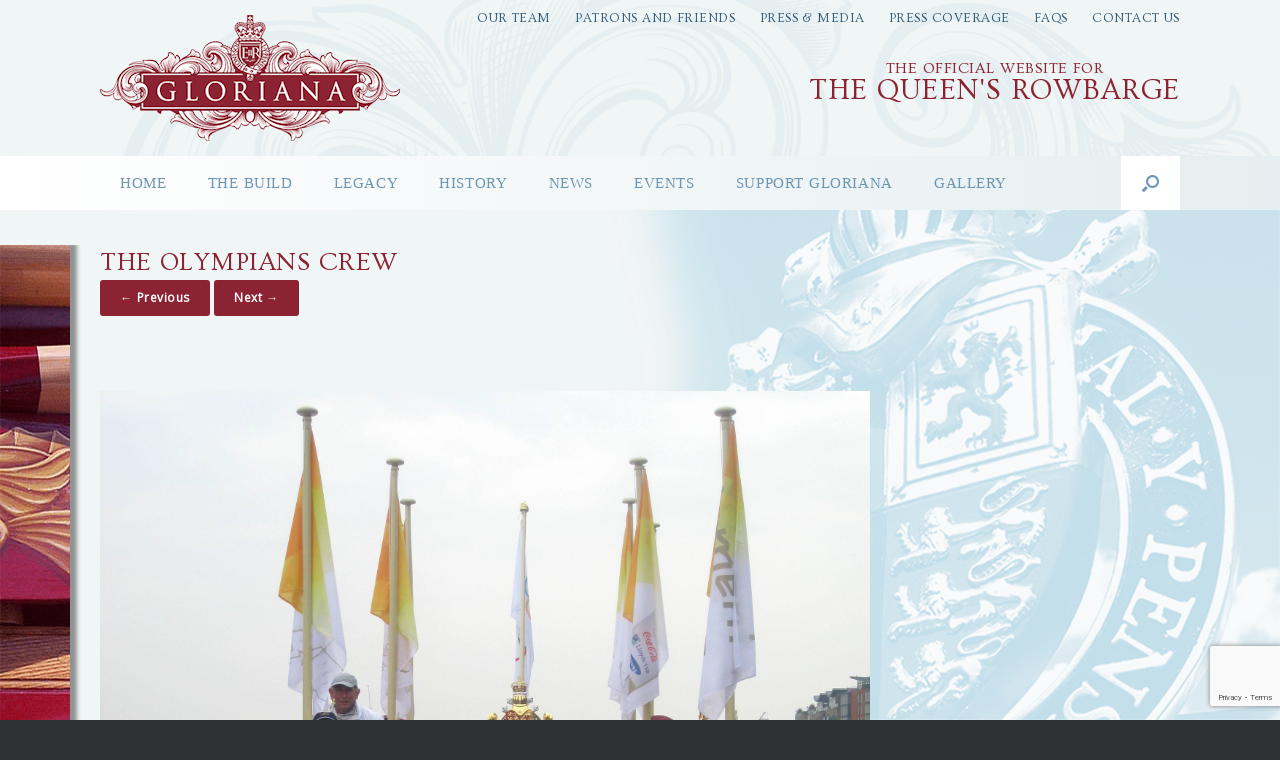

--- FILE ---
content_type: text/html; charset=UTF-8
request_url: https://www.glorianaqrb.org.uk/the-olympians-crew/
body_size: 11583
content:
<!DOCTYPE html>
<html lang="en-GB">
<head>
	<meta charset="UTF-8" />
	<meta http-equiv="X-UA-Compatible" content="IE=10" />
	<link rel="profile" href="http://gmpg.org/xfn/11" />
	<link rel="pingback" href="https://www.glorianaqrb.org.uk/xmlrpc.php" />
	<meta name='robots' content='index, follow, max-image-preview:large, max-snippet:-1, max-video-preview:-1' />

	<!-- This site is optimized with the Yoast SEO plugin v26.7 - https://yoast.com/wordpress/plugins/seo/ -->
	<title>The Olympians Crew &#8211; Gloriana, The Queen&#039;s Rowbarge</title>
	<link rel="canonical" href="https://www.glorianaqrb.org.uk/the-olympians-crew/" />
	<meta property="og:locale" content="en_GB" />
	<meta property="og:type" content="article" />
	<meta property="og:title" content="The Olympians Crew &#8211; Gloriana, The Queen&#039;s Rowbarge" />
	<meta property="og:description" content="The Olympian crew at the finish after a great paddle" />
	<meta property="og:url" content="https://www.glorianaqrb.org.uk/the-olympians-crew/" />
	<meta property="og:site_name" content="Gloriana, The Queen&#039;s Rowbarge" />
	<meta property="article:publisher" content="https://www.facebook.com/GlorianaQRB" />
	<meta property="article:modified_time" content="2016-03-09T15:20:18+00:00" />
	<meta property="og:image" content="https://www.glorianaqrb.org.uk/the-olympians-crew" />
	<meta property="og:image:width" content="2112" />
	<meta property="og:image:height" content="2816" />
	<meta property="og:image:type" content="image/jpeg" />
	<meta name="twitter:card" content="summary_large_image" />
	<meta name="twitter:site" content="@GlorianaQRB" />
	<script type="application/ld+json" class="yoast-schema-graph">{"@context":"https://schema.org","@graph":[{"@type":"WebPage","@id":"https://www.glorianaqrb.org.uk/the-olympians-crew/","url":"https://www.glorianaqrb.org.uk/the-olympians-crew/","name":"The Olympians Crew &#8211; Gloriana, The Queen&#039;s Rowbarge","isPartOf":{"@id":"https://www.glorianaqrb.org.uk/#website"},"primaryImageOfPage":{"@id":"https://www.glorianaqrb.org.uk/the-olympians-crew/#primaryimage"},"image":{"@id":"https://www.glorianaqrb.org.uk/the-olympians-crew/#primaryimage"},"thumbnailUrl":"https://www.glorianaqrb.org.uk/wp-content/uploads/2016/01/The-Olympians-Crew.jpg","datePublished":"2016-01-06T16:35:25+00:00","dateModified":"2016-03-09T15:20:18+00:00","breadcrumb":{"@id":"https://www.glorianaqrb.org.uk/the-olympians-crew/#breadcrumb"},"inLanguage":"en-GB","potentialAction":[{"@type":"ReadAction","target":["https://www.glorianaqrb.org.uk/the-olympians-crew/"]}]},{"@type":"ImageObject","inLanguage":"en-GB","@id":"https://www.glorianaqrb.org.uk/the-olympians-crew/#primaryimage","url":"https://www.glorianaqrb.org.uk/wp-content/uploads/2016/01/The-Olympians-Crew.jpg","contentUrl":"https://www.glorianaqrb.org.uk/wp-content/uploads/2016/01/The-Olympians-Crew.jpg","width":2112,"height":2816,"caption":"The Olympian crew at the finish after a great paddle"},{"@type":"BreadcrumbList","@id":"https://www.glorianaqrb.org.uk/the-olympians-crew/#breadcrumb","itemListElement":[{"@type":"ListItem","position":1,"name":"Home","item":"https://www.glorianaqrb.org.uk/"},{"@type":"ListItem","position":2,"name":"The Olympians Crew"}]},{"@type":"WebSite","@id":"https://www.glorianaqrb.org.uk/#website","url":"https://www.glorianaqrb.org.uk/","name":"Gloriana, The Queen&#039;s Rowbarge","description":"A lasting legacy of The Queen’s Diamond Jubilee in 2012","publisher":{"@id":"https://www.glorianaqrb.org.uk/#organization"},"potentialAction":[{"@type":"SearchAction","target":{"@type":"EntryPoint","urlTemplate":"https://www.glorianaqrb.org.uk/?s={search_term_string}"},"query-input":{"@type":"PropertyValueSpecification","valueRequired":true,"valueName":"search_term_string"}}],"inLanguage":"en-GB"},{"@type":"Organization","@id":"https://www.glorianaqrb.org.uk/#organization","name":"The Gloriana Trust","url":"https://www.glorianaqrb.org.uk/","logo":{"@type":"ImageObject","inLanguage":"en-GB","@id":"https://www.glorianaqrb.org.uk/#/schema/logo/image/","url":"https://www.glorianaqrb.org.uk/wp-content/uploads/2015/10/Gloriana-Crest-opener.png","contentUrl":"https://www.glorianaqrb.org.uk/wp-content/uploads/2015/10/Gloriana-Crest-opener.png","width":391,"height":164,"caption":"The Gloriana Trust"},"image":{"@id":"https://www.glorianaqrb.org.uk/#/schema/logo/image/"},"sameAs":["https://www.facebook.com/GlorianaQRB","https://x.com/GlorianaQRB"]}]}</script>
	<!-- / Yoast SEO plugin. -->


<link rel="alternate" type="application/rss+xml" title="Gloriana, The Queen&#039;s Rowbarge &raquo; Feed" href="https://www.glorianaqrb.org.uk/feed/" />
<link rel="alternate" type="application/rss+xml" title="Gloriana, The Queen&#039;s Rowbarge &raquo; Comments Feed" href="https://www.glorianaqrb.org.uk/comments/feed/" />
<link rel="alternate" type="text/calendar" title="Gloriana, The Queen&#039;s Rowbarge &raquo; iCal Feed" href="https://www.glorianaqrb.org.uk/events/?ical=1" />
<link rel="alternate" title="oEmbed (JSON)" type="application/json+oembed" href="https://www.glorianaqrb.org.uk/wp-json/oembed/1.0/embed?url=https%3A%2F%2Fwww.glorianaqrb.org.uk%2Fthe-olympians-crew%2F" />
<link rel="alternate" title="oEmbed (XML)" type="text/xml+oembed" href="https://www.glorianaqrb.org.uk/wp-json/oembed/1.0/embed?url=https%3A%2F%2Fwww.glorianaqrb.org.uk%2Fthe-olympians-crew%2F&#038;format=xml" />
<style id='wp-img-auto-sizes-contain-inline-css' type='text/css'>
img:is([sizes=auto i],[sizes^="auto," i]){contain-intrinsic-size:3000px 1500px}
/*# sourceURL=wp-img-auto-sizes-contain-inline-css */
</style>
<style id='wp-emoji-styles-inline-css' type='text/css'>

	img.wp-smiley, img.emoji {
		display: inline !important;
		border: none !important;
		box-shadow: none !important;
		height: 1em !important;
		width: 1em !important;
		margin: 0 0.07em !important;
		vertical-align: -0.1em !important;
		background: none !important;
		padding: 0 !important;
	}
/*# sourceURL=wp-emoji-styles-inline-css */
</style>
<link rel='stylesheet' id='wp-block-library-css' href='https://www.glorianaqrb.org.uk/wp-includes/css/dist/block-library/style.min.css?ver=6a034492ca75f1732f96ed5f1d7419ba' type='text/css' media='all' />
<style id='global-styles-inline-css' type='text/css'>
:root{--wp--preset--aspect-ratio--square: 1;--wp--preset--aspect-ratio--4-3: 4/3;--wp--preset--aspect-ratio--3-4: 3/4;--wp--preset--aspect-ratio--3-2: 3/2;--wp--preset--aspect-ratio--2-3: 2/3;--wp--preset--aspect-ratio--16-9: 16/9;--wp--preset--aspect-ratio--9-16: 9/16;--wp--preset--color--black: #000000;--wp--preset--color--cyan-bluish-gray: #abb8c3;--wp--preset--color--white: #ffffff;--wp--preset--color--pale-pink: #f78da7;--wp--preset--color--vivid-red: #cf2e2e;--wp--preset--color--luminous-vivid-orange: #ff6900;--wp--preset--color--luminous-vivid-amber: #fcb900;--wp--preset--color--light-green-cyan: #7bdcb5;--wp--preset--color--vivid-green-cyan: #00d084;--wp--preset--color--pale-cyan-blue: #8ed1fc;--wp--preset--color--vivid-cyan-blue: #0693e3;--wp--preset--color--vivid-purple: #9b51e0;--wp--preset--gradient--vivid-cyan-blue-to-vivid-purple: linear-gradient(135deg,rgb(6,147,227) 0%,rgb(155,81,224) 100%);--wp--preset--gradient--light-green-cyan-to-vivid-green-cyan: linear-gradient(135deg,rgb(122,220,180) 0%,rgb(0,208,130) 100%);--wp--preset--gradient--luminous-vivid-amber-to-luminous-vivid-orange: linear-gradient(135deg,rgb(252,185,0) 0%,rgb(255,105,0) 100%);--wp--preset--gradient--luminous-vivid-orange-to-vivid-red: linear-gradient(135deg,rgb(255,105,0) 0%,rgb(207,46,46) 100%);--wp--preset--gradient--very-light-gray-to-cyan-bluish-gray: linear-gradient(135deg,rgb(238,238,238) 0%,rgb(169,184,195) 100%);--wp--preset--gradient--cool-to-warm-spectrum: linear-gradient(135deg,rgb(74,234,220) 0%,rgb(151,120,209) 20%,rgb(207,42,186) 40%,rgb(238,44,130) 60%,rgb(251,105,98) 80%,rgb(254,248,76) 100%);--wp--preset--gradient--blush-light-purple: linear-gradient(135deg,rgb(255,206,236) 0%,rgb(152,150,240) 100%);--wp--preset--gradient--blush-bordeaux: linear-gradient(135deg,rgb(254,205,165) 0%,rgb(254,45,45) 50%,rgb(107,0,62) 100%);--wp--preset--gradient--luminous-dusk: linear-gradient(135deg,rgb(255,203,112) 0%,rgb(199,81,192) 50%,rgb(65,88,208) 100%);--wp--preset--gradient--pale-ocean: linear-gradient(135deg,rgb(255,245,203) 0%,rgb(182,227,212) 50%,rgb(51,167,181) 100%);--wp--preset--gradient--electric-grass: linear-gradient(135deg,rgb(202,248,128) 0%,rgb(113,206,126) 100%);--wp--preset--gradient--midnight: linear-gradient(135deg,rgb(2,3,129) 0%,rgb(40,116,252) 100%);--wp--preset--font-size--small: 13px;--wp--preset--font-size--medium: 20px;--wp--preset--font-size--large: 36px;--wp--preset--font-size--x-large: 42px;--wp--preset--spacing--20: 0.44rem;--wp--preset--spacing--30: 0.67rem;--wp--preset--spacing--40: 1rem;--wp--preset--spacing--50: 1.5rem;--wp--preset--spacing--60: 2.25rem;--wp--preset--spacing--70: 3.38rem;--wp--preset--spacing--80: 5.06rem;--wp--preset--shadow--natural: 6px 6px 9px rgba(0, 0, 0, 0.2);--wp--preset--shadow--deep: 12px 12px 50px rgba(0, 0, 0, 0.4);--wp--preset--shadow--sharp: 6px 6px 0px rgba(0, 0, 0, 0.2);--wp--preset--shadow--outlined: 6px 6px 0px -3px rgb(255, 255, 255), 6px 6px rgb(0, 0, 0);--wp--preset--shadow--crisp: 6px 6px 0px rgb(0, 0, 0);}:where(.is-layout-flex){gap: 0.5em;}:where(.is-layout-grid){gap: 0.5em;}body .is-layout-flex{display: flex;}.is-layout-flex{flex-wrap: wrap;align-items: center;}.is-layout-flex > :is(*, div){margin: 0;}body .is-layout-grid{display: grid;}.is-layout-grid > :is(*, div){margin: 0;}:where(.wp-block-columns.is-layout-flex){gap: 2em;}:where(.wp-block-columns.is-layout-grid){gap: 2em;}:where(.wp-block-post-template.is-layout-flex){gap: 1.25em;}:where(.wp-block-post-template.is-layout-grid){gap: 1.25em;}.has-black-color{color: var(--wp--preset--color--black) !important;}.has-cyan-bluish-gray-color{color: var(--wp--preset--color--cyan-bluish-gray) !important;}.has-white-color{color: var(--wp--preset--color--white) !important;}.has-pale-pink-color{color: var(--wp--preset--color--pale-pink) !important;}.has-vivid-red-color{color: var(--wp--preset--color--vivid-red) !important;}.has-luminous-vivid-orange-color{color: var(--wp--preset--color--luminous-vivid-orange) !important;}.has-luminous-vivid-amber-color{color: var(--wp--preset--color--luminous-vivid-amber) !important;}.has-light-green-cyan-color{color: var(--wp--preset--color--light-green-cyan) !important;}.has-vivid-green-cyan-color{color: var(--wp--preset--color--vivid-green-cyan) !important;}.has-pale-cyan-blue-color{color: var(--wp--preset--color--pale-cyan-blue) !important;}.has-vivid-cyan-blue-color{color: var(--wp--preset--color--vivid-cyan-blue) !important;}.has-vivid-purple-color{color: var(--wp--preset--color--vivid-purple) !important;}.has-black-background-color{background-color: var(--wp--preset--color--black) !important;}.has-cyan-bluish-gray-background-color{background-color: var(--wp--preset--color--cyan-bluish-gray) !important;}.has-white-background-color{background-color: var(--wp--preset--color--white) !important;}.has-pale-pink-background-color{background-color: var(--wp--preset--color--pale-pink) !important;}.has-vivid-red-background-color{background-color: var(--wp--preset--color--vivid-red) !important;}.has-luminous-vivid-orange-background-color{background-color: var(--wp--preset--color--luminous-vivid-orange) !important;}.has-luminous-vivid-amber-background-color{background-color: var(--wp--preset--color--luminous-vivid-amber) !important;}.has-light-green-cyan-background-color{background-color: var(--wp--preset--color--light-green-cyan) !important;}.has-vivid-green-cyan-background-color{background-color: var(--wp--preset--color--vivid-green-cyan) !important;}.has-pale-cyan-blue-background-color{background-color: var(--wp--preset--color--pale-cyan-blue) !important;}.has-vivid-cyan-blue-background-color{background-color: var(--wp--preset--color--vivid-cyan-blue) !important;}.has-vivid-purple-background-color{background-color: var(--wp--preset--color--vivid-purple) !important;}.has-black-border-color{border-color: var(--wp--preset--color--black) !important;}.has-cyan-bluish-gray-border-color{border-color: var(--wp--preset--color--cyan-bluish-gray) !important;}.has-white-border-color{border-color: var(--wp--preset--color--white) !important;}.has-pale-pink-border-color{border-color: var(--wp--preset--color--pale-pink) !important;}.has-vivid-red-border-color{border-color: var(--wp--preset--color--vivid-red) !important;}.has-luminous-vivid-orange-border-color{border-color: var(--wp--preset--color--luminous-vivid-orange) !important;}.has-luminous-vivid-amber-border-color{border-color: var(--wp--preset--color--luminous-vivid-amber) !important;}.has-light-green-cyan-border-color{border-color: var(--wp--preset--color--light-green-cyan) !important;}.has-vivid-green-cyan-border-color{border-color: var(--wp--preset--color--vivid-green-cyan) !important;}.has-pale-cyan-blue-border-color{border-color: var(--wp--preset--color--pale-cyan-blue) !important;}.has-vivid-cyan-blue-border-color{border-color: var(--wp--preset--color--vivid-cyan-blue) !important;}.has-vivid-purple-border-color{border-color: var(--wp--preset--color--vivid-purple) !important;}.has-vivid-cyan-blue-to-vivid-purple-gradient-background{background: var(--wp--preset--gradient--vivid-cyan-blue-to-vivid-purple) !important;}.has-light-green-cyan-to-vivid-green-cyan-gradient-background{background: var(--wp--preset--gradient--light-green-cyan-to-vivid-green-cyan) !important;}.has-luminous-vivid-amber-to-luminous-vivid-orange-gradient-background{background: var(--wp--preset--gradient--luminous-vivid-amber-to-luminous-vivid-orange) !important;}.has-luminous-vivid-orange-to-vivid-red-gradient-background{background: var(--wp--preset--gradient--luminous-vivid-orange-to-vivid-red) !important;}.has-very-light-gray-to-cyan-bluish-gray-gradient-background{background: var(--wp--preset--gradient--very-light-gray-to-cyan-bluish-gray) !important;}.has-cool-to-warm-spectrum-gradient-background{background: var(--wp--preset--gradient--cool-to-warm-spectrum) !important;}.has-blush-light-purple-gradient-background{background: var(--wp--preset--gradient--blush-light-purple) !important;}.has-blush-bordeaux-gradient-background{background: var(--wp--preset--gradient--blush-bordeaux) !important;}.has-luminous-dusk-gradient-background{background: var(--wp--preset--gradient--luminous-dusk) !important;}.has-pale-ocean-gradient-background{background: var(--wp--preset--gradient--pale-ocean) !important;}.has-electric-grass-gradient-background{background: var(--wp--preset--gradient--electric-grass) !important;}.has-midnight-gradient-background{background: var(--wp--preset--gradient--midnight) !important;}.has-small-font-size{font-size: var(--wp--preset--font-size--small) !important;}.has-medium-font-size{font-size: var(--wp--preset--font-size--medium) !important;}.has-large-font-size{font-size: var(--wp--preset--font-size--large) !important;}.has-x-large-font-size{font-size: var(--wp--preset--font-size--x-large) !important;}
/*# sourceURL=global-styles-inline-css */
</style>

<style id='classic-theme-styles-inline-css' type='text/css'>
/*! This file is auto-generated */
.wp-block-button__link{color:#fff;background-color:#32373c;border-radius:9999px;box-shadow:none;text-decoration:none;padding:calc(.667em + 2px) calc(1.333em + 2px);font-size:1.125em}.wp-block-file__button{background:#32373c;color:#fff;text-decoration:none}
/*# sourceURL=/wp-includes/css/classic-themes.min.css */
</style>
<link rel='stylesheet' id='contact-form-7-css' href='https://www.glorianaqrb.org.uk/wp-content/plugins/contact-form-7/includes/css/styles.css?ver=6.1.4' type='text/css' media='all' />
<link rel='stylesheet' id='parent-style-css' href='https://www.glorianaqrb.org.uk/wp-content/themes/vantage/style.css?ver=6a034492ca75f1732f96ed5f1d7419ba' type='text/css' media='all' />
<link rel='stylesheet' id='child-style-css' href='https://www.glorianaqrb.org.uk/wp-content/themes/gloriana/style.css?ver=6a034492ca75f1732f96ed5f1d7419ba' type='text/css' media='all' />
<link rel='stylesheet' id='vantage-style-css' href='https://www.glorianaqrb.org.uk/wp-content/themes/gloriana/style.css?ver=2.6' type='text/css' media='all' />
<link rel='stylesheet' id='font-awesome-css' href='https://www.glorianaqrb.org.uk/wp-content/themes/vantage/fontawesome/css/font-awesome.css?ver=4.6.2' type='text/css' media='all' />
<link rel='stylesheet' id='social-media-widget-css' href='https://www.glorianaqrb.org.uk/wp-content/themes/vantage/css/social-media-widget.css?ver=2.6' type='text/css' media='all' />
<link rel='stylesheet' id='siteorigin-mobilenav-css' href='https://www.glorianaqrb.org.uk/wp-content/themes/vantage/inc/mobilenav/css/mobilenav.css?ver=2.6' type='text/css' media='all' />
<link rel='stylesheet' id='oikCSS-css' href='https://www.glorianaqrb.org.uk/wp-content/plugins/oik/oik.css?ver=6a034492ca75f1732f96ed5f1d7419ba' type='text/css' media='all' />
<link rel='stylesheet' id='jmig_stylesheet_layout-css' href='https://www.glorianaqrb.org.uk/wp-content/plugins/jquery-masonry-image-gallery/styles/jmig-masonry-layout.css?ver=3.0.2' type='text/css' media='all' />
<link rel='stylesheet' id='jmig_stylesheet-css' href='https://www.glorianaqrb.org.uk/wp-content/plugins/jquery-masonry-image-gallery/styles/jmig-masonry-v3-animation.css?ver=3.0.2' type='text/css' media='all' />
<style id='jmig_stylesheet-inline-css' type='text/css'>
.gallery-item:not(.emoji), .gallery-item img:not(.emoji), gallery-item a:not(.emoji) { width: 300px !important; max-width: 300px !important; min-width: 300px !important; }
.gallery-item {margin: 3px !important}
/*# sourceURL=jmig_stylesheet-inline-css */
</style>
<link rel='stylesheet' id='jmig_captions-css' href='https://www.glorianaqrb.org.uk/wp-content/plugins/jquery-masonry-image-gallery/styles/jmig-maosnry-v3-captions.css?ver=3.0.2' type='text/css' media='all' />
<script type="text/javascript" src="https://www.glorianaqrb.org.uk/wp-includes/js/jquery/jquery.min.js?ver=3.7.1" id="jquery-core-js"></script>
<script type="text/javascript" src="https://www.glorianaqrb.org.uk/wp-includes/js/jquery/jquery-migrate.min.js?ver=3.4.1" id="jquery-migrate-js"></script>
<script type="text/javascript" id="siteorigin-mobilenav-js-extra">
/* <![CDATA[ */
var mobileNav = {"search":{"url":"https://www.glorianaqrb.org.uk","placeholder":"Search"},"text":{"navigate":"Menu","back":"Back","close":"Close"},"nextIconUrl":"https://www.glorianaqrb.org.uk/wp-content/themes/vantage/inc/mobilenav/images/next.png","mobileMenuClose":"\u003Ci class=\"fa fa-times\"\u003E\u003C/i\u003E"};
//# sourceURL=siteorigin-mobilenav-js-extra
/* ]]> */
</script>
<script type="text/javascript" src="https://www.glorianaqrb.org.uk/wp-content/themes/vantage/inc/mobilenav/js/mobilenav.min.js?ver=2.6" id="siteorigin-mobilenav-js"></script>
<link rel="https://api.w.org/" href="https://www.glorianaqrb.org.uk/wp-json/" /><link rel="alternate" title="JSON" type="application/json" href="https://www.glorianaqrb.org.uk/wp-json/wp/v2/media/355" /><link rel="EditURI" type="application/rsd+xml" title="RSD" href="https://www.glorianaqrb.org.uk/xmlrpc.php?rsd" />

<link rel='shortlink' href='https://www.glorianaqrb.org.uk/?p=355' />
<meta name="tec-api-version" content="v1"><meta name="tec-api-origin" content="https://www.glorianaqrb.org.uk"><link rel="alternate" href="https://www.glorianaqrb.org.uk/wp-json/tribe/events/v1/" /><!-- Global site tag (gtag.js) - Google Analytics -->
<script async src="https://www.googletagmanager.com/gtag/js?id=UA-74989923-1"></script>
<script>
  window.dataLayer = window.dataLayer || [];
  function gtag(){dataLayer.push(arguments);}
  gtag('js', new Date());

  gtag('config', 'UA-74989923-1');
</script>

      <meta name="viewport" content="width=device-width, initial-scale=1" />		<style type="text/css">
			.so-mobilenav-mobile + * { display: none; }
			@media screen and (max-width: 625px) { .so-mobilenav-mobile + * { display: block; } .so-mobilenav-standard + * { display: none; } }
		</style>
		<style type="text/css" media="screen">
		#footer-widgets .widget { width: 20%; }
		#masthead-widgets .widget { width: 100%; }
	</style>
	<style type="text/css" id="vantage-footer-widgets">#footer-widgets aside { width : 20%; } </style> <style id='vantage-custom-css' class='siteorigin-custom-css' type='text/css'>
body .gform_wrapper form .gform_body ul,
body .gform_wrapper form .gform_body ul li {
    list-style-type: none !important;
    list-style-image: none !important;
    list-style: none !important;
    background-image: none !important;
    background: none !important;
    padding: 0 !important;
    margin: 0 !important;
    border: none !important
}
body .gform_wrapper form .gform_body ul > li:before {
    content: "";
}
</style>
<style type="text/css" id="customizer-css">@import url(https://fonts.googleapis.com/css?family=Open+Sans:400|Ovo:400); body,button,input,select,textarea { font-family: "Open Sans"; font-weight: 400 } #masthead h1 { font-family: "Ovo"; font-weight: 400 } h1,h2,h3,h4,h5,h6 { font-family: "Ovo"; font-weight: 400 } #masthead .hgroup h1, #masthead.masthead-logo-in-menu .logo > h1 { font-size: px } .entry-content { font-size: 16px } .entry-content, #comments .commentlist article .comment-meta a { color: #000000 } #masthead .hgroup { padding-top: 15px; padding-bottom: 15px } .entry-content a, .entry-content a:visited, #secondary a, #secondary a:visited, #masthead .hgroup a, #masthead .hgroup a:visited, .comment-form .logged-in-as a, .comment-form .logged-in-as a:visited { color: #3b6582 } .entry-content a:hover, .entry-content a:focus, .entry-content a:active, #secondary a:hover, #masthead .hgroup a:hover, #masthead .hgroup a:focus, #masthead .hgroup a:active, .comment-form .logged-in-as a:hover, .comment-form .logged-in-as a:focus, .comment-form .logged-in-as a:active { color: #ab2429 } .main-navigation { background-color: #ffffff } .main-navigation a { color: #6c96b3 } .main-navigation ul ul { background-color: #e6eff1 } .main-navigation ul li:hover > a, #search-icon #search-icon-icon:hover { background-color: #ffffff } .main-navigation ul li:hover > a, .main-navigation ul li:hover > a [class^="fa fa-"] { color: #8f061a } .main-navigation ul ul li:hover > a { background-color: #ffffff; color: #8f061a } .main-navigation ul li.current-menu-item > a, .main-navigation ul li.current_page_item > a  { background-color: #ffffff } .main-navigation ul li.current-menu-item > a, .main-navigation ul li.current-menu-item > a [class^="fa fa-"], .main-navigation ul li.current-page-item > a, .main-navigation ul li.current-page-item > a [class^="fa fa-"] { color: #6c96bf } #search-icon #search-icon-icon { background-color: #ffffff } #search-icon #search-icon-icon .vantage-icon-search { color: #6c96bf } #search-icon #search-icon-icon:hover .vantage-icon-search { color: #8c2332 } #search-icon .searchform { background-color: #e6eff1 } #search-icon .searchform input[name=s] { color: #333333 } a.button, button, html input[type="button"], input[type="reset"], input[type="submit"], .post-navigation a, #image-navigation a, article.post .more-link, article.page .more-link, .paging-navigation a, .woocommerce #page-wrapper .button, .woocommerce a.button, .woocommerce .checkout-button, .woocommerce input.button, #infinite-handle span button { text-shadow: none } a.button, button, html input[type="button"], input[type="reset"], input[type="submit"], .post-navigation a, #image-navigation a, article.post .more-link, article.page .more-link, .paging-navigation a, .woocommerce #page-wrapper .button, .woocommerce a.button, .woocommerce .checkout-button, .woocommerce input.button, .woocommerce #respond input#submit.alt, .woocommerce a.button.alt, .woocommerce button.button.alt, .woocommerce input.button.alt, #infinite-handle span { -webkit-box-shadow: none; -moz-box-shadow: none; box-shadow: none } #masthead { background-color: #f0f5f6; background-image: url("https://www.glorianaqrb.org.uk/wp-content/uploads/2015/10/twirl-1trans.png"); background-size: cover } #main { background-color: #f0f5f6 } #colophon { background-image: url("https://www.glorianaqrb.org.uk/wp-content/uploads/2016/01/gloriana-blades-footer.png") } #footer-widgets .widget { color: #eeeeee } #colophon .widget_nav_menu .menu-item a { border-color: #eeeeee } </style><link rel="icon" href="https://www.glorianaqrb.org.uk/wp-content/uploads/2015/10/Gloriana-Crest-favicon-150x150.png" sizes="32x32" />
<link rel="icon" href="https://www.glorianaqrb.org.uk/wp-content/uploads/2015/10/Gloriana-Crest-favicon.png" sizes="192x192" />
<link rel="apple-touch-icon" href="https://www.glorianaqrb.org.uk/wp-content/uploads/2015/10/Gloriana-Crest-favicon.png" />
<meta name="msapplication-TileImage" content="https://www.glorianaqrb.org.uk/wp-content/uploads/2015/10/Gloriana-Crest-favicon.png" />
</head>

<body class="attachment wp-singular attachment-template-default single single-attachment postid-355 attachmentid-355 attachment-jpeg wp-custom-logo wp-theme-vantage wp-child-theme-gloriana tribe-no-js page-template-gloriana metaslider-plugin group-blog responsive layout-full no-js has-sidebar has-menu-search panels-style-force-full page-layout-default mobilenav fts-remove-powered-by">


<div id="page-wrapper">

	
	
		<header id="masthead" class="site-header" role="banner">

	<div class="hgroup full-container ">

		
			<a href="https://www.glorianaqrb.org.uk/" title="Gloriana, The Queen&#039;s Rowbarge" rel="home" class="logo"><img src="https://www.glorianaqrb.org.uk/wp-content/uploads/2015/10/Gloriana-Crest-300px.png"  class="logo-no-height-constrain"  width="300"  height="126"  alt="Gloriana, The Queen&#039;s Rowbarge Logo"  /></a>
			
				<div id="header-sidebar" class="no-logo-overlay">
					<aside id="nav_menu-3" class="widget widget_nav_menu"><div id="so-mobilenav-standard-1" data-id="1" class="so-mobilenav-standard"></div><div class="menu-top-menu-container"><ul id="menu-top-menu" class="menu"><li id="menu-item-85" class="menu-item menu-item-type-post_type menu-item-object-page menu-item-85"><a href="https://www.glorianaqrb.org.uk/our-team/">Our Team</a></li>
<li id="menu-item-654" class="menu-item menu-item-type-post_type menu-item-object-page menu-item-654"><a href="https://www.glorianaqrb.org.uk/patrons-friends/">Patrons and Friends</a></li>
<li id="menu-item-72" class="menu-item menu-item-type-post_type menu-item-object-page menu-item-72"><a href="https://www.glorianaqrb.org.uk/press-media/">Press &#038; Media</a></li>
<li id="menu-item-793" class="menu-item menu-item-type-post_type_archive menu-item-object-press menu-item-793"><a href="https://www.glorianaqrb.org.uk/press/">Press Coverage</a></li>
<li id="menu-item-71" class="menu-item menu-item-type-post_type menu-item-object-page menu-item-71"><a href="https://www.glorianaqrb.org.uk/faqs/">FAQs</a></li>
<li id="menu-item-70" class="menu-item menu-item-type-post_type menu-item-object-page menu-item-70"><a href="https://www.glorianaqrb.org.uk/contact-us/">CONTACT US</a></li>
</ul></div><div id="so-mobilenav-mobile-1" data-id="1" class="so-mobilenav-mobile"></div><div class="menu-mobilenav-container"><ul id="mobile-nav-item-wrap-1" class="menu"><li><a href="#" class="mobilenav-main-link" data-id="1"><span class="mobile-nav-icon"></span>Menu</a></li></ul></div></aside><aside id="text-8" class="widget widget_text">			<div class="textwidget"><div class="small-support-text" >The Official Website for</div>
<div class="large-support-text" >The Queen's Rowbarge</div></div>
		</aside>				</div>

			
		
	</div><!-- .hgroup.full-container -->

	
<nav role="navigation" class="site-navigation main-navigation primary use-sticky-menu mobile-navigation">

	<div class="full-container">
							<div id="search-icon">
				<div id="search-icon-icon"><div class="vantage-icon-search"></div></div>
				
<form method="get" class="searchform" action="https://www.glorianaqrb.org.uk/" role="search">
	<input type="text" class="field" name="s" value="" placeholder="Search"/>
</form>
			</div>
		
					<div id="so-mobilenav-standard-2" data-id="2" class="so-mobilenav-standard"></div><div class="menu-main-menu-container"><ul id="menu-main-menu" class="menu"><li id="menu-item-40" class="menu-item menu-item-type-post_type menu-item-object-page menu-item-home menu-item-40"><a href="https://www.glorianaqrb.org.uk/">Home</a></li>
<li id="menu-item-42" class="menu-item menu-item-type-post_type menu-item-object-page menu-item-has-children menu-item-42"><a href="https://www.glorianaqrb.org.uk/building-gloriana/">The Build</a>
<ul class="sub-menu">
	<li id="menu-item-679" class="menu-item menu-item-type-post_type menu-item-object-page menu-item-679"><a href="https://www.glorianaqrb.org.uk/building-gloriana/">Building Gloriana</a></li>
	<li id="menu-item-43" class="menu-item menu-item-type-post_type menu-item-object-page menu-item-43"><a href="https://www.glorianaqrb.org.uk/building-gloriana/fact-file/">Fact File</a></li>
	<li id="menu-item-163" class="menu-item menu-item-type-post_type menu-item-object-page menu-item-163"><a href="https://www.glorianaqrb.org.uk/contributors/">Initial Build Supporters</a></li>
</ul>
</li>
<li id="menu-item-50" class="menu-item menu-item-type-post_type menu-item-object-page menu-item-50"><a href="https://www.glorianaqrb.org.uk/legacy/">Legacy</a></li>
<li id="menu-item-48" class="menu-item menu-item-type-post_type menu-item-object-page menu-item-48"><a href="https://www.glorianaqrb.org.uk/history/">History</a></li>
<li id="menu-item-227" class="menu-item menu-item-type-custom menu-item-object-custom menu-item-home menu-item-227"><a href="http://www.glorianaqrb.org.uk/#news"><span class="icon"></span>News</a></li>
<li id="menu-item-649" class="menu-item menu-item-type-custom menu-item-object-custom menu-item-649"><a href="http://www.glorianaqrb.org.uk/events/"><span class="icon"></span>Events</a></li>
<li id="menu-item-46" class="menu-item menu-item-type-post_type menu-item-object-page menu-item-has-children menu-item-46"><a href="https://www.glorianaqrb.org.uk/patrons-friends/give-your-support/">Support Gloriana</a>
<ul class="sub-menu">
	<li id="menu-item-680" class="menu-item menu-item-type-post_type menu-item-object-page menu-item-680"><a href="https://www.glorianaqrb.org.uk/patrons-friends/give-your-support/">How To Support Gloriana</a></li>
	<li id="menu-item-640" class="menu-item menu-item-type-post_type menu-item-object-page menu-item-640"><a href="https://www.glorianaqrb.org.uk/patrons-friends/">Patrons and Friends</a></li>
	<li id="menu-item-641" class="menu-item menu-item-type-post_type menu-item-object-page menu-item-641"><a href="https://www.glorianaqrb.org.uk/patrons-friends/give-your-support/operational-supporters/">Operational Supporters</a></li>
	<li id="menu-item-686" class="menu-item menu-item-type-post_type menu-item-object-page menu-item-686"><a href="https://www.glorianaqrb.org.uk/patrons-friends/useful-links/">Useful Links</a></li>
</ul>
</li>
<li id="menu-item-47" class="menu-item menu-item-type-post_type menu-item-object-page menu-item-47"><a href="https://www.glorianaqrb.org.uk/gallery/">Gallery</a></li>
</ul></div><div id="so-mobilenav-mobile-2" data-id="2" class="so-mobilenav-mobile"></div><div class="menu-mobilenav-container"><ul id="mobile-nav-item-wrap-2" class="menu"><li><a href="#" class="mobilenav-main-link" data-id="2"><span class="mobile-nav-icon"></span>Menu</a></li></ul></div>			</div>
</nav><!-- .site-navigation .main-navigation -->

</header><!-- #masthead .site-header -->

	
	
	
	
	<div id="main" class="site-main">
		<div class="full-container">
			
<div id="primary" class="content-area image-attachment">

	<div id="content" class="site-content" role="main">

		
			<article id="post-355" class="post-355 attachment type-attachment status-inherit hentry post">
				<header class="entry-header">
					<h1 class="entry-title">The Olympians Crew</h1>
					
					<nav id="image-navigation" class="site-navigation">
						<span class="previous-image"><a href='https://www.glorianaqrb.org.uk/the-mother-flames-aboard-qrb/'>&larr; Previous</a></span>
						<span class="next-image"><a href='https://www.glorianaqrb.org.uk/the-putney-crowds/'>Next &rarr;</a></span>
					</nav><!-- #image-navigation -->
				</header><!-- .entry-header -->

				<div class="entry-content">

					<div class="entry-attachment">
						<div class="attachment">
							
							<a href="https://www.glorianaqrb.org.uk/the-putney-crowds/" title="The Olympians Crew" rel="attachment">
								<img width="900" height="1200" src="https://www.glorianaqrb.org.uk/wp-content/uploads/2016/01/The-Olympians-Crew.jpg" class="attachment-1200x1200 size-1200x1200" alt="The Olympians Crew" decoding="async" fetchpriority="high" srcset="https://www.glorianaqrb.org.uk/wp-content/uploads/2016/01/The-Olympians-Crew.jpg 2112w, https://www.glorianaqrb.org.uk/wp-content/uploads/2016/01/The-Olympians-Crew-338x450.jpg 338w, https://www.glorianaqrb.org.uk/wp-content/uploads/2016/01/The-Olympians-Crew-450x600.jpg 450w" sizes="(max-width: 900px) 100vw, 900px" />							</a>
						</div><!-- .attachment -->

													<div class="entry-caption">
								<p>The Olympian crew at the finish after a great paddle</p>
							</div><!-- .entry-caption -->
											</div><!-- .entry-attachment -->

				</div><!-- .entry-content -->

			</article><!-- #post-355 -->

			

	<div id="comments" class="comments-area">

	
	
	
	
</div><!-- #comments .comments-area -->

		
	</div><!-- #content .site-content -->

</div><!-- #primary .content-area .image-attachment -->

					</div><!-- .full-container -->
	</div><!-- #main .site-main -->

	
	
	<footer id="colophon" class="site-footer" role="contentinfo">

			<div id="footer-widgets" class="full-container">
			<aside id="text-5" class="widget widget_text"><h3 class="widget-title">Tide Times</h3>			<div class="textwidget"><span class="bw_tides bw_tides_london"><div class="bw_tides_0"><a href="https://www.tidetimes.org.uk" title="tide times">Tide Times</a><span> &amp; Heights for </span><a href="https://www.tidetimes.org.uk/london-bridge-tower-pier-tide-times" title="London Bridge (Tower Pier) tide times">London Bridge (Tower Pier)</a><span> on<br /><span> 29th January 2026</span></div><div class="bw_tides_1"></div><div class="bw_tides_2"><span class="bw_tides_0">03:37</span> <span class="bw_tides_1">-</span> <span class="bw_tides_2">Low</span> <span class="bw_tides_3">Tide</span> <span class="bw_tides_4">(</span> <span class="bw_tides_5">1.68m</span> <span class="bw_tides_6">)</span> </div><div class="bw_tides_3"><span class="bw_tides_0">09:47</span> <span class="bw_tides_1">-</span> <span class="bw_tides_2">High</span> <span class="bw_tides_3">Tide</span> <span class="bw_tides_4">(</span> <span class="bw_tides_5">6.14m</span> <span class="bw_tides_6">)</span> </div><div class="bw_tides_4"><span class="bw_tides_0">16:15</span> <span class="bw_tides_1">-</span> <span class="bw_tides_2">Low</span> <span class="bw_tides_3">Tide</span> <span class="bw_tides_4">(</span> <span class="bw_tides_5">1.51m</span> <span class="bw_tides_6">)</span> </div><div class="bw_tides_5"><span class="bw_tides_0">22:37</span> <span class="bw_tides_1">-</span> <span class="bw_tides_2">High</span> <span class="bw_tides_3">Tide</span> <span class="bw_tides_4">(</span> <span class="bw_tides_5">5.88m</span> <span class="bw_tides_6">)</span> </div><div class="bw_tides_6"></div></span></div>
		</aside><aside id="text-6" class="widget widget_text"><h3 class="widget-title">Environment Agency River Conditions</h3>			<div class="textwidget">Advice for boaters on the River Thames from Oxford to Teddington Lock is available <a href="http://riverconditions.environment-agency.gov.uk/" target="_blank">here</a>.

Current flow rate and water temperature at Kingston Upon Thames can be found <a href="http://www.gaugemap.co.uk/#!Map/Summary/1249/1382" target=_blank">here</a>. </div>
		</aside><aside id="nav_menu-5" class="widget widget_nav_menu"><h3 class="widget-title">IMPORTANT INFORMATION</h3><div class="menu-footer-menu-container"><ul id="menu-footer-menu" class="menu"><li id="menu-item-124" class="menu-item menu-item-type-post_type menu-item-object-page menu-item-124"><a href="https://www.glorianaqrb.org.uk/terms-of-website-use/">Terms of Website Use</a></li>
<li id="menu-item-123" class="menu-item menu-item-type-post_type menu-item-object-page menu-item-123"><a href="https://www.glorianaqrb.org.uk/privacy-policy/">Privacy Policy</a></li>
<li id="menu-item-122" class="menu-item menu-item-type-post_type menu-item-object-page menu-item-122"><a href="https://www.glorianaqrb.org.uk/cookies-policy/">Cookies Policy</a></li>
</ul></div></aside><aside id="vantage-social-media-5" class="widget widget_vantage-social-media"><h3 class="widget-title">Stay in touch</h3><a class="social-media-icon social-media-icon-facebook social-media-icon-size-large" href="https://www.facebook.com/GlorianaQRB" title="Gloriana, The Queen&#039;s Rowbarge Facebook" target="_blank"><span class="fa fa-facebook"></span></a><a class="social-media-icon social-media-icon-twitter social-media-icon-size-large" href="https://twitter.com/glorianaqrb" title="Gloriana, The Queen&#039;s Rowbarge Twitter" target="_blank"><span class="fa fa-twitter"></span></a></aside>		</div><!-- #footer-widgets -->
	
			<div id="site-info">
			<div class="copyright">&copy; 2026 The Gloriana Trust</div> <div class="created"> Website created by <a href="http://gillyfleur.com">Gillyfleur.com</a> </div>		</div><!-- #site-info -->
	
	
</footer><!-- #colophon .site-footer -->

	
</div><!-- #page-wrapper -->


<script type="speculationrules">
{"prefetch":[{"source":"document","where":{"and":[{"href_matches":"/*"},{"not":{"href_matches":["/wp-*.php","/wp-admin/*","/wp-content/uploads/*","/wp-content/*","/wp-content/plugins/*","/wp-content/themes/gloriana/*","/wp-content/themes/vantage/*","/*\\?(.+)"]}},{"not":{"selector_matches":"a[rel~=\"nofollow\"]"}},{"not":{"selector_matches":".no-prefetch, .no-prefetch a"}}]},"eagerness":"conservative"}]}
</script>
		<script>
		( function ( body ) {
			'use strict';
			body.className = body.className.replace( /\btribe-no-js\b/, 'tribe-js' );
		} )( document.body );
		</script>
		<a href="#" id="scroll-to-top" class="scroll-to-top" title="Back To Top"><span class="vantage-icon-arrow-up"></span></a><script> /* <![CDATA[ */var tribe_l10n_datatables = {"aria":{"sort_ascending":": activate to sort column ascending","sort_descending":": activate to sort column descending"},"length_menu":"Show _MENU_ entries","empty_table":"No data available in table","info":"Showing _START_ to _END_ of _TOTAL_ entries","info_empty":"Showing 0 to 0 of 0 entries","info_filtered":"(filtered from _MAX_ total entries)","zero_records":"No matching records found","search":"Search:","all_selected_text":"All items on this page were selected. ","select_all_link":"Select all pages","clear_selection":"Clear Selection.","pagination":{"all":"All","next":"Next","previous":"Previous"},"select":{"rows":{"0":"","_":": Selected %d rows","1":": Selected 1 row"}},"datepicker":{"dayNames":["Sunday","Monday","Tuesday","Wednesday","Thursday","Friday","Saturday"],"dayNamesShort":["Sun","Mon","Tue","Wed","Thu","Fri","Sat"],"dayNamesMin":["S","M","T","W","T","F","S"],"monthNames":["January","February","March","April","May","June","July","August","September","October","November","December"],"monthNamesShort":["January","February","March","April","May","June","July","August","September","October","November","December"],"monthNamesMin":["Jan","Feb","Mar","Apr","May","Jun","Jul","Aug","Sep","Oct","Nov","Dec"],"nextText":"Next","prevText":"Prev","currentText":"Today","closeText":"Done","today":"Today","clear":"Clear"}};/* ]]> */ </script><script type="text/javascript" src="https://www.glorianaqrb.org.uk/wp-content/plugins/the-events-calendar/common/build/js/user-agent.js?ver=da75d0bdea6dde3898df" id="tec-user-agent-js"></script>
<script type="text/javascript" src="https://www.glorianaqrb.org.uk/wp-includes/js/dist/hooks.min.js?ver=dd5603f07f9220ed27f1" id="wp-hooks-js"></script>
<script type="text/javascript" src="https://www.glorianaqrb.org.uk/wp-includes/js/dist/i18n.min.js?ver=c26c3dc7bed366793375" id="wp-i18n-js"></script>
<script type="text/javascript" id="wp-i18n-js-after">
/* <![CDATA[ */
wp.i18n.setLocaleData( { 'text direction\u0004ltr': [ 'ltr' ] } );
//# sourceURL=wp-i18n-js-after
/* ]]> */
</script>
<script type="text/javascript" src="https://www.glorianaqrb.org.uk/wp-content/plugins/contact-form-7/includes/swv/js/index.js?ver=6.1.4" id="swv-js"></script>
<script type="text/javascript" id="contact-form-7-js-translations">
/* <![CDATA[ */
( function( domain, translations ) {
	var localeData = translations.locale_data[ domain ] || translations.locale_data.messages;
	localeData[""].domain = domain;
	wp.i18n.setLocaleData( localeData, domain );
} )( "contact-form-7", {"translation-revision-date":"2024-05-21 11:58:24+0000","generator":"GlotPress\/4.0.1","domain":"messages","locale_data":{"messages":{"":{"domain":"messages","plural-forms":"nplurals=2; plural=n != 1;","lang":"en_GB"},"Error:":["Error:"]}},"comment":{"reference":"includes\/js\/index.js"}} );
//# sourceURL=contact-form-7-js-translations
/* ]]> */
</script>
<script type="text/javascript" id="contact-form-7-js-before">
/* <![CDATA[ */
var wpcf7 = {
    "api": {
        "root": "https:\/\/www.glorianaqrb.org.uk\/wp-json\/",
        "namespace": "contact-form-7\/v1"
    },
    "cached": 1
};
//# sourceURL=contact-form-7-js-before
/* ]]> */
</script>
<script type="text/javascript" src="https://www.glorianaqrb.org.uk/wp-content/plugins/contact-form-7/includes/js/index.js?ver=6.1.4" id="contact-form-7-js"></script>
<script type="text/javascript" src="https://www.glorianaqrb.org.uk/wp-content/plugins/jquery-masonry-image-gallery/js/remove-gallery-class.js?ver=3.0.2" id="strip_gallery_class-js"></script>
<script type="text/javascript" src="https://www.glorianaqrb.org.uk/wp-content/plugins/jquery-masonry-image-gallery/js/jquery.lazyload.min.js?ver=1.9.5" id="lazy_load-js"></script>
<script type="text/javascript" src="https://www.glorianaqrb.org.uk/wp-includes/js/imagesloaded.min.js?ver=5.0.0" id="imagesloaded-js"></script>
<script type="text/javascript" src="https://www.glorianaqrb.org.uk/wp-includes/js/masonry.min.js?ver=4.2.2" id="masonry-js"></script>
<script type="text/javascript" src="https://www.glorianaqrb.org.uk/wp-includes/js/jquery/jquery.masonry.min.js?ver=3.1.2b" id="jquery-masonry-js"></script>
<script type="text/javascript" src="https://www.glorianaqrb.org.uk/wp-content/plugins/jquery-masonry-image-gallery/js/masonry-init-v3-lazy.js?ver=3.0.2" id="masonryInit-js"></script>
<script type="text/javascript" src="https://www.glorianaqrb.org.uk/wp-content/themes/vantage/js/jquery.flexslider.min.js?ver=2.1" id="jquery-flexslider-js"></script>
<script type="text/javascript" src="https://www.glorianaqrb.org.uk/wp-content/themes/vantage/js/jquery.touchSwipe.min.js?ver=1.6.6" id="jquery-touchswipe-js"></script>
<script type="text/javascript" src="https://www.glorianaqrb.org.uk/wp-content/themes/vantage/js/jquery.theme-main.min.js?ver=2.6" id="vantage-main-js"></script>
<script type="text/javascript" src="https://www.glorianaqrb.org.uk/wp-content/themes/vantage/js/jquery.fitvids.min.js?ver=1.0" id="jquery-fitvids-js"></script>
<script type="text/javascript" src="https://www.glorianaqrb.org.uk/wp-content/themes/vantage/js/keyboard-image-navigation.min.js?ver=20120202" id="vantage-keyboard-image-navigation-js"></script>
<script type="text/javascript" src="https://www.google.com/recaptcha/api.js?render=6Ld9RIMUAAAAAEqbXzzt206LyZYABqgYSh7EIb2F&amp;ver=3.0" id="google-recaptcha-js"></script>
<script type="text/javascript" src="https://www.glorianaqrb.org.uk/wp-includes/js/dist/vendor/wp-polyfill.min.js?ver=3.15.0" id="wp-polyfill-js"></script>
<script type="text/javascript" id="wpcf7-recaptcha-js-before">
/* <![CDATA[ */
var wpcf7_recaptcha = {
    "sitekey": "6Ld9RIMUAAAAAEqbXzzt206LyZYABqgYSh7EIb2F",
    "actions": {
        "homepage": "homepage",
        "contactform": "contactform"
    }
};
//# sourceURL=wpcf7-recaptcha-js-before
/* ]]> */
</script>
<script type="text/javascript" src="https://www.glorianaqrb.org.uk/wp-content/plugins/contact-form-7/modules/recaptcha/index.js?ver=6.1.4" id="wpcf7-recaptcha-js"></script>
<script id="wp-emoji-settings" type="application/json">
{"baseUrl":"https://s.w.org/images/core/emoji/17.0.2/72x72/","ext":".png","svgUrl":"https://s.w.org/images/core/emoji/17.0.2/svg/","svgExt":".svg","source":{"concatemoji":"https://www.glorianaqrb.org.uk/wp-includes/js/wp-emoji-release.min.js?ver=6a034492ca75f1732f96ed5f1d7419ba"}}
</script>
<script type="module">
/* <![CDATA[ */
/*! This file is auto-generated */
const a=JSON.parse(document.getElementById("wp-emoji-settings").textContent),o=(window._wpemojiSettings=a,"wpEmojiSettingsSupports"),s=["flag","emoji"];function i(e){try{var t={supportTests:e,timestamp:(new Date).valueOf()};sessionStorage.setItem(o,JSON.stringify(t))}catch(e){}}function c(e,t,n){e.clearRect(0,0,e.canvas.width,e.canvas.height),e.fillText(t,0,0);t=new Uint32Array(e.getImageData(0,0,e.canvas.width,e.canvas.height).data);e.clearRect(0,0,e.canvas.width,e.canvas.height),e.fillText(n,0,0);const a=new Uint32Array(e.getImageData(0,0,e.canvas.width,e.canvas.height).data);return t.every((e,t)=>e===a[t])}function p(e,t){e.clearRect(0,0,e.canvas.width,e.canvas.height),e.fillText(t,0,0);var n=e.getImageData(16,16,1,1);for(let e=0;e<n.data.length;e++)if(0!==n.data[e])return!1;return!0}function u(e,t,n,a){switch(t){case"flag":return n(e,"\ud83c\udff3\ufe0f\u200d\u26a7\ufe0f","\ud83c\udff3\ufe0f\u200b\u26a7\ufe0f")?!1:!n(e,"\ud83c\udde8\ud83c\uddf6","\ud83c\udde8\u200b\ud83c\uddf6")&&!n(e,"\ud83c\udff4\udb40\udc67\udb40\udc62\udb40\udc65\udb40\udc6e\udb40\udc67\udb40\udc7f","\ud83c\udff4\u200b\udb40\udc67\u200b\udb40\udc62\u200b\udb40\udc65\u200b\udb40\udc6e\u200b\udb40\udc67\u200b\udb40\udc7f");case"emoji":return!a(e,"\ud83e\u1fac8")}return!1}function f(e,t,n,a){let r;const o=(r="undefined"!=typeof WorkerGlobalScope&&self instanceof WorkerGlobalScope?new OffscreenCanvas(300,150):document.createElement("canvas")).getContext("2d",{willReadFrequently:!0}),s=(o.textBaseline="top",o.font="600 32px Arial",{});return e.forEach(e=>{s[e]=t(o,e,n,a)}),s}function r(e){var t=document.createElement("script");t.src=e,t.defer=!0,document.head.appendChild(t)}a.supports={everything:!0,everythingExceptFlag:!0},new Promise(t=>{let n=function(){try{var e=JSON.parse(sessionStorage.getItem(o));if("object"==typeof e&&"number"==typeof e.timestamp&&(new Date).valueOf()<e.timestamp+604800&&"object"==typeof e.supportTests)return e.supportTests}catch(e){}return null}();if(!n){if("undefined"!=typeof Worker&&"undefined"!=typeof OffscreenCanvas&&"undefined"!=typeof URL&&URL.createObjectURL&&"undefined"!=typeof Blob)try{var e="postMessage("+f.toString()+"("+[JSON.stringify(s),u.toString(),c.toString(),p.toString()].join(",")+"));",a=new Blob([e],{type:"text/javascript"});const r=new Worker(URL.createObjectURL(a),{name:"wpTestEmojiSupports"});return void(r.onmessage=e=>{i(n=e.data),r.terminate(),t(n)})}catch(e){}i(n=f(s,u,c,p))}t(n)}).then(e=>{for(const n in e)a.supports[n]=e[n],a.supports.everything=a.supports.everything&&a.supports[n],"flag"!==n&&(a.supports.everythingExceptFlag=a.supports.everythingExceptFlag&&a.supports[n]);var t;a.supports.everythingExceptFlag=a.supports.everythingExceptFlag&&!a.supports.flag,a.supports.everything||((t=a.source||{}).concatemoji?r(t.concatemoji):t.wpemoji&&t.twemoji&&(r(t.twemoji),r(t.wpemoji)))});
//# sourceURL=https://www.glorianaqrb.org.uk/wp-includes/js/wp-emoji-loader.min.js
/* ]]> */
</script>

</body>
</html>

<!--
Performance optimized by W3 Total Cache. Learn more: https://www.boldgrid.com/w3-total-cache/?utm_source=w3tc&utm_medium=footer_comment&utm_campaign=free_plugin

Page Caching using Disk: Enhanced 
Database Caching using Disk (Request-wide modification query)

Served from: www.glorianaqrb.org.uk @ 2026-01-29 09:49:32 by W3 Total Cache
-->

--- FILE ---
content_type: text/html; charset=utf-8
request_url: https://www.google.com/recaptcha/api2/anchor?ar=1&k=6Ld9RIMUAAAAAEqbXzzt206LyZYABqgYSh7EIb2F&co=aHR0cHM6Ly93d3cuZ2xvcmlhbmFxcmIub3JnLnVrOjQ0Mw..&hl=en&v=N67nZn4AqZkNcbeMu4prBgzg&size=invisible&anchor-ms=20000&execute-ms=30000&cb=kjmfby3rbwmw
body_size: 48682
content:
<!DOCTYPE HTML><html dir="ltr" lang="en"><head><meta http-equiv="Content-Type" content="text/html; charset=UTF-8">
<meta http-equiv="X-UA-Compatible" content="IE=edge">
<title>reCAPTCHA</title>
<style type="text/css">
/* cyrillic-ext */
@font-face {
  font-family: 'Roboto';
  font-style: normal;
  font-weight: 400;
  font-stretch: 100%;
  src: url(//fonts.gstatic.com/s/roboto/v48/KFO7CnqEu92Fr1ME7kSn66aGLdTylUAMa3GUBHMdazTgWw.woff2) format('woff2');
  unicode-range: U+0460-052F, U+1C80-1C8A, U+20B4, U+2DE0-2DFF, U+A640-A69F, U+FE2E-FE2F;
}
/* cyrillic */
@font-face {
  font-family: 'Roboto';
  font-style: normal;
  font-weight: 400;
  font-stretch: 100%;
  src: url(//fonts.gstatic.com/s/roboto/v48/KFO7CnqEu92Fr1ME7kSn66aGLdTylUAMa3iUBHMdazTgWw.woff2) format('woff2');
  unicode-range: U+0301, U+0400-045F, U+0490-0491, U+04B0-04B1, U+2116;
}
/* greek-ext */
@font-face {
  font-family: 'Roboto';
  font-style: normal;
  font-weight: 400;
  font-stretch: 100%;
  src: url(//fonts.gstatic.com/s/roboto/v48/KFO7CnqEu92Fr1ME7kSn66aGLdTylUAMa3CUBHMdazTgWw.woff2) format('woff2');
  unicode-range: U+1F00-1FFF;
}
/* greek */
@font-face {
  font-family: 'Roboto';
  font-style: normal;
  font-weight: 400;
  font-stretch: 100%;
  src: url(//fonts.gstatic.com/s/roboto/v48/KFO7CnqEu92Fr1ME7kSn66aGLdTylUAMa3-UBHMdazTgWw.woff2) format('woff2');
  unicode-range: U+0370-0377, U+037A-037F, U+0384-038A, U+038C, U+038E-03A1, U+03A3-03FF;
}
/* math */
@font-face {
  font-family: 'Roboto';
  font-style: normal;
  font-weight: 400;
  font-stretch: 100%;
  src: url(//fonts.gstatic.com/s/roboto/v48/KFO7CnqEu92Fr1ME7kSn66aGLdTylUAMawCUBHMdazTgWw.woff2) format('woff2');
  unicode-range: U+0302-0303, U+0305, U+0307-0308, U+0310, U+0312, U+0315, U+031A, U+0326-0327, U+032C, U+032F-0330, U+0332-0333, U+0338, U+033A, U+0346, U+034D, U+0391-03A1, U+03A3-03A9, U+03B1-03C9, U+03D1, U+03D5-03D6, U+03F0-03F1, U+03F4-03F5, U+2016-2017, U+2034-2038, U+203C, U+2040, U+2043, U+2047, U+2050, U+2057, U+205F, U+2070-2071, U+2074-208E, U+2090-209C, U+20D0-20DC, U+20E1, U+20E5-20EF, U+2100-2112, U+2114-2115, U+2117-2121, U+2123-214F, U+2190, U+2192, U+2194-21AE, U+21B0-21E5, U+21F1-21F2, U+21F4-2211, U+2213-2214, U+2216-22FF, U+2308-230B, U+2310, U+2319, U+231C-2321, U+2336-237A, U+237C, U+2395, U+239B-23B7, U+23D0, U+23DC-23E1, U+2474-2475, U+25AF, U+25B3, U+25B7, U+25BD, U+25C1, U+25CA, U+25CC, U+25FB, U+266D-266F, U+27C0-27FF, U+2900-2AFF, U+2B0E-2B11, U+2B30-2B4C, U+2BFE, U+3030, U+FF5B, U+FF5D, U+1D400-1D7FF, U+1EE00-1EEFF;
}
/* symbols */
@font-face {
  font-family: 'Roboto';
  font-style: normal;
  font-weight: 400;
  font-stretch: 100%;
  src: url(//fonts.gstatic.com/s/roboto/v48/KFO7CnqEu92Fr1ME7kSn66aGLdTylUAMaxKUBHMdazTgWw.woff2) format('woff2');
  unicode-range: U+0001-000C, U+000E-001F, U+007F-009F, U+20DD-20E0, U+20E2-20E4, U+2150-218F, U+2190, U+2192, U+2194-2199, U+21AF, U+21E6-21F0, U+21F3, U+2218-2219, U+2299, U+22C4-22C6, U+2300-243F, U+2440-244A, U+2460-24FF, U+25A0-27BF, U+2800-28FF, U+2921-2922, U+2981, U+29BF, U+29EB, U+2B00-2BFF, U+4DC0-4DFF, U+FFF9-FFFB, U+10140-1018E, U+10190-1019C, U+101A0, U+101D0-101FD, U+102E0-102FB, U+10E60-10E7E, U+1D2C0-1D2D3, U+1D2E0-1D37F, U+1F000-1F0FF, U+1F100-1F1AD, U+1F1E6-1F1FF, U+1F30D-1F30F, U+1F315, U+1F31C, U+1F31E, U+1F320-1F32C, U+1F336, U+1F378, U+1F37D, U+1F382, U+1F393-1F39F, U+1F3A7-1F3A8, U+1F3AC-1F3AF, U+1F3C2, U+1F3C4-1F3C6, U+1F3CA-1F3CE, U+1F3D4-1F3E0, U+1F3ED, U+1F3F1-1F3F3, U+1F3F5-1F3F7, U+1F408, U+1F415, U+1F41F, U+1F426, U+1F43F, U+1F441-1F442, U+1F444, U+1F446-1F449, U+1F44C-1F44E, U+1F453, U+1F46A, U+1F47D, U+1F4A3, U+1F4B0, U+1F4B3, U+1F4B9, U+1F4BB, U+1F4BF, U+1F4C8-1F4CB, U+1F4D6, U+1F4DA, U+1F4DF, U+1F4E3-1F4E6, U+1F4EA-1F4ED, U+1F4F7, U+1F4F9-1F4FB, U+1F4FD-1F4FE, U+1F503, U+1F507-1F50B, U+1F50D, U+1F512-1F513, U+1F53E-1F54A, U+1F54F-1F5FA, U+1F610, U+1F650-1F67F, U+1F687, U+1F68D, U+1F691, U+1F694, U+1F698, U+1F6AD, U+1F6B2, U+1F6B9-1F6BA, U+1F6BC, U+1F6C6-1F6CF, U+1F6D3-1F6D7, U+1F6E0-1F6EA, U+1F6F0-1F6F3, U+1F6F7-1F6FC, U+1F700-1F7FF, U+1F800-1F80B, U+1F810-1F847, U+1F850-1F859, U+1F860-1F887, U+1F890-1F8AD, U+1F8B0-1F8BB, U+1F8C0-1F8C1, U+1F900-1F90B, U+1F93B, U+1F946, U+1F984, U+1F996, U+1F9E9, U+1FA00-1FA6F, U+1FA70-1FA7C, U+1FA80-1FA89, U+1FA8F-1FAC6, U+1FACE-1FADC, U+1FADF-1FAE9, U+1FAF0-1FAF8, U+1FB00-1FBFF;
}
/* vietnamese */
@font-face {
  font-family: 'Roboto';
  font-style: normal;
  font-weight: 400;
  font-stretch: 100%;
  src: url(//fonts.gstatic.com/s/roboto/v48/KFO7CnqEu92Fr1ME7kSn66aGLdTylUAMa3OUBHMdazTgWw.woff2) format('woff2');
  unicode-range: U+0102-0103, U+0110-0111, U+0128-0129, U+0168-0169, U+01A0-01A1, U+01AF-01B0, U+0300-0301, U+0303-0304, U+0308-0309, U+0323, U+0329, U+1EA0-1EF9, U+20AB;
}
/* latin-ext */
@font-face {
  font-family: 'Roboto';
  font-style: normal;
  font-weight: 400;
  font-stretch: 100%;
  src: url(//fonts.gstatic.com/s/roboto/v48/KFO7CnqEu92Fr1ME7kSn66aGLdTylUAMa3KUBHMdazTgWw.woff2) format('woff2');
  unicode-range: U+0100-02BA, U+02BD-02C5, U+02C7-02CC, U+02CE-02D7, U+02DD-02FF, U+0304, U+0308, U+0329, U+1D00-1DBF, U+1E00-1E9F, U+1EF2-1EFF, U+2020, U+20A0-20AB, U+20AD-20C0, U+2113, U+2C60-2C7F, U+A720-A7FF;
}
/* latin */
@font-face {
  font-family: 'Roboto';
  font-style: normal;
  font-weight: 400;
  font-stretch: 100%;
  src: url(//fonts.gstatic.com/s/roboto/v48/KFO7CnqEu92Fr1ME7kSn66aGLdTylUAMa3yUBHMdazQ.woff2) format('woff2');
  unicode-range: U+0000-00FF, U+0131, U+0152-0153, U+02BB-02BC, U+02C6, U+02DA, U+02DC, U+0304, U+0308, U+0329, U+2000-206F, U+20AC, U+2122, U+2191, U+2193, U+2212, U+2215, U+FEFF, U+FFFD;
}
/* cyrillic-ext */
@font-face {
  font-family: 'Roboto';
  font-style: normal;
  font-weight: 500;
  font-stretch: 100%;
  src: url(//fonts.gstatic.com/s/roboto/v48/KFO7CnqEu92Fr1ME7kSn66aGLdTylUAMa3GUBHMdazTgWw.woff2) format('woff2');
  unicode-range: U+0460-052F, U+1C80-1C8A, U+20B4, U+2DE0-2DFF, U+A640-A69F, U+FE2E-FE2F;
}
/* cyrillic */
@font-face {
  font-family: 'Roboto';
  font-style: normal;
  font-weight: 500;
  font-stretch: 100%;
  src: url(//fonts.gstatic.com/s/roboto/v48/KFO7CnqEu92Fr1ME7kSn66aGLdTylUAMa3iUBHMdazTgWw.woff2) format('woff2');
  unicode-range: U+0301, U+0400-045F, U+0490-0491, U+04B0-04B1, U+2116;
}
/* greek-ext */
@font-face {
  font-family: 'Roboto';
  font-style: normal;
  font-weight: 500;
  font-stretch: 100%;
  src: url(//fonts.gstatic.com/s/roboto/v48/KFO7CnqEu92Fr1ME7kSn66aGLdTylUAMa3CUBHMdazTgWw.woff2) format('woff2');
  unicode-range: U+1F00-1FFF;
}
/* greek */
@font-face {
  font-family: 'Roboto';
  font-style: normal;
  font-weight: 500;
  font-stretch: 100%;
  src: url(//fonts.gstatic.com/s/roboto/v48/KFO7CnqEu92Fr1ME7kSn66aGLdTylUAMa3-UBHMdazTgWw.woff2) format('woff2');
  unicode-range: U+0370-0377, U+037A-037F, U+0384-038A, U+038C, U+038E-03A1, U+03A3-03FF;
}
/* math */
@font-face {
  font-family: 'Roboto';
  font-style: normal;
  font-weight: 500;
  font-stretch: 100%;
  src: url(//fonts.gstatic.com/s/roboto/v48/KFO7CnqEu92Fr1ME7kSn66aGLdTylUAMawCUBHMdazTgWw.woff2) format('woff2');
  unicode-range: U+0302-0303, U+0305, U+0307-0308, U+0310, U+0312, U+0315, U+031A, U+0326-0327, U+032C, U+032F-0330, U+0332-0333, U+0338, U+033A, U+0346, U+034D, U+0391-03A1, U+03A3-03A9, U+03B1-03C9, U+03D1, U+03D5-03D6, U+03F0-03F1, U+03F4-03F5, U+2016-2017, U+2034-2038, U+203C, U+2040, U+2043, U+2047, U+2050, U+2057, U+205F, U+2070-2071, U+2074-208E, U+2090-209C, U+20D0-20DC, U+20E1, U+20E5-20EF, U+2100-2112, U+2114-2115, U+2117-2121, U+2123-214F, U+2190, U+2192, U+2194-21AE, U+21B0-21E5, U+21F1-21F2, U+21F4-2211, U+2213-2214, U+2216-22FF, U+2308-230B, U+2310, U+2319, U+231C-2321, U+2336-237A, U+237C, U+2395, U+239B-23B7, U+23D0, U+23DC-23E1, U+2474-2475, U+25AF, U+25B3, U+25B7, U+25BD, U+25C1, U+25CA, U+25CC, U+25FB, U+266D-266F, U+27C0-27FF, U+2900-2AFF, U+2B0E-2B11, U+2B30-2B4C, U+2BFE, U+3030, U+FF5B, U+FF5D, U+1D400-1D7FF, U+1EE00-1EEFF;
}
/* symbols */
@font-face {
  font-family: 'Roboto';
  font-style: normal;
  font-weight: 500;
  font-stretch: 100%;
  src: url(//fonts.gstatic.com/s/roboto/v48/KFO7CnqEu92Fr1ME7kSn66aGLdTylUAMaxKUBHMdazTgWw.woff2) format('woff2');
  unicode-range: U+0001-000C, U+000E-001F, U+007F-009F, U+20DD-20E0, U+20E2-20E4, U+2150-218F, U+2190, U+2192, U+2194-2199, U+21AF, U+21E6-21F0, U+21F3, U+2218-2219, U+2299, U+22C4-22C6, U+2300-243F, U+2440-244A, U+2460-24FF, U+25A0-27BF, U+2800-28FF, U+2921-2922, U+2981, U+29BF, U+29EB, U+2B00-2BFF, U+4DC0-4DFF, U+FFF9-FFFB, U+10140-1018E, U+10190-1019C, U+101A0, U+101D0-101FD, U+102E0-102FB, U+10E60-10E7E, U+1D2C0-1D2D3, U+1D2E0-1D37F, U+1F000-1F0FF, U+1F100-1F1AD, U+1F1E6-1F1FF, U+1F30D-1F30F, U+1F315, U+1F31C, U+1F31E, U+1F320-1F32C, U+1F336, U+1F378, U+1F37D, U+1F382, U+1F393-1F39F, U+1F3A7-1F3A8, U+1F3AC-1F3AF, U+1F3C2, U+1F3C4-1F3C6, U+1F3CA-1F3CE, U+1F3D4-1F3E0, U+1F3ED, U+1F3F1-1F3F3, U+1F3F5-1F3F7, U+1F408, U+1F415, U+1F41F, U+1F426, U+1F43F, U+1F441-1F442, U+1F444, U+1F446-1F449, U+1F44C-1F44E, U+1F453, U+1F46A, U+1F47D, U+1F4A3, U+1F4B0, U+1F4B3, U+1F4B9, U+1F4BB, U+1F4BF, U+1F4C8-1F4CB, U+1F4D6, U+1F4DA, U+1F4DF, U+1F4E3-1F4E6, U+1F4EA-1F4ED, U+1F4F7, U+1F4F9-1F4FB, U+1F4FD-1F4FE, U+1F503, U+1F507-1F50B, U+1F50D, U+1F512-1F513, U+1F53E-1F54A, U+1F54F-1F5FA, U+1F610, U+1F650-1F67F, U+1F687, U+1F68D, U+1F691, U+1F694, U+1F698, U+1F6AD, U+1F6B2, U+1F6B9-1F6BA, U+1F6BC, U+1F6C6-1F6CF, U+1F6D3-1F6D7, U+1F6E0-1F6EA, U+1F6F0-1F6F3, U+1F6F7-1F6FC, U+1F700-1F7FF, U+1F800-1F80B, U+1F810-1F847, U+1F850-1F859, U+1F860-1F887, U+1F890-1F8AD, U+1F8B0-1F8BB, U+1F8C0-1F8C1, U+1F900-1F90B, U+1F93B, U+1F946, U+1F984, U+1F996, U+1F9E9, U+1FA00-1FA6F, U+1FA70-1FA7C, U+1FA80-1FA89, U+1FA8F-1FAC6, U+1FACE-1FADC, U+1FADF-1FAE9, U+1FAF0-1FAF8, U+1FB00-1FBFF;
}
/* vietnamese */
@font-face {
  font-family: 'Roboto';
  font-style: normal;
  font-weight: 500;
  font-stretch: 100%;
  src: url(//fonts.gstatic.com/s/roboto/v48/KFO7CnqEu92Fr1ME7kSn66aGLdTylUAMa3OUBHMdazTgWw.woff2) format('woff2');
  unicode-range: U+0102-0103, U+0110-0111, U+0128-0129, U+0168-0169, U+01A0-01A1, U+01AF-01B0, U+0300-0301, U+0303-0304, U+0308-0309, U+0323, U+0329, U+1EA0-1EF9, U+20AB;
}
/* latin-ext */
@font-face {
  font-family: 'Roboto';
  font-style: normal;
  font-weight: 500;
  font-stretch: 100%;
  src: url(//fonts.gstatic.com/s/roboto/v48/KFO7CnqEu92Fr1ME7kSn66aGLdTylUAMa3KUBHMdazTgWw.woff2) format('woff2');
  unicode-range: U+0100-02BA, U+02BD-02C5, U+02C7-02CC, U+02CE-02D7, U+02DD-02FF, U+0304, U+0308, U+0329, U+1D00-1DBF, U+1E00-1E9F, U+1EF2-1EFF, U+2020, U+20A0-20AB, U+20AD-20C0, U+2113, U+2C60-2C7F, U+A720-A7FF;
}
/* latin */
@font-face {
  font-family: 'Roboto';
  font-style: normal;
  font-weight: 500;
  font-stretch: 100%;
  src: url(//fonts.gstatic.com/s/roboto/v48/KFO7CnqEu92Fr1ME7kSn66aGLdTylUAMa3yUBHMdazQ.woff2) format('woff2');
  unicode-range: U+0000-00FF, U+0131, U+0152-0153, U+02BB-02BC, U+02C6, U+02DA, U+02DC, U+0304, U+0308, U+0329, U+2000-206F, U+20AC, U+2122, U+2191, U+2193, U+2212, U+2215, U+FEFF, U+FFFD;
}
/* cyrillic-ext */
@font-face {
  font-family: 'Roboto';
  font-style: normal;
  font-weight: 900;
  font-stretch: 100%;
  src: url(//fonts.gstatic.com/s/roboto/v48/KFO7CnqEu92Fr1ME7kSn66aGLdTylUAMa3GUBHMdazTgWw.woff2) format('woff2');
  unicode-range: U+0460-052F, U+1C80-1C8A, U+20B4, U+2DE0-2DFF, U+A640-A69F, U+FE2E-FE2F;
}
/* cyrillic */
@font-face {
  font-family: 'Roboto';
  font-style: normal;
  font-weight: 900;
  font-stretch: 100%;
  src: url(//fonts.gstatic.com/s/roboto/v48/KFO7CnqEu92Fr1ME7kSn66aGLdTylUAMa3iUBHMdazTgWw.woff2) format('woff2');
  unicode-range: U+0301, U+0400-045F, U+0490-0491, U+04B0-04B1, U+2116;
}
/* greek-ext */
@font-face {
  font-family: 'Roboto';
  font-style: normal;
  font-weight: 900;
  font-stretch: 100%;
  src: url(//fonts.gstatic.com/s/roboto/v48/KFO7CnqEu92Fr1ME7kSn66aGLdTylUAMa3CUBHMdazTgWw.woff2) format('woff2');
  unicode-range: U+1F00-1FFF;
}
/* greek */
@font-face {
  font-family: 'Roboto';
  font-style: normal;
  font-weight: 900;
  font-stretch: 100%;
  src: url(//fonts.gstatic.com/s/roboto/v48/KFO7CnqEu92Fr1ME7kSn66aGLdTylUAMa3-UBHMdazTgWw.woff2) format('woff2');
  unicode-range: U+0370-0377, U+037A-037F, U+0384-038A, U+038C, U+038E-03A1, U+03A3-03FF;
}
/* math */
@font-face {
  font-family: 'Roboto';
  font-style: normal;
  font-weight: 900;
  font-stretch: 100%;
  src: url(//fonts.gstatic.com/s/roboto/v48/KFO7CnqEu92Fr1ME7kSn66aGLdTylUAMawCUBHMdazTgWw.woff2) format('woff2');
  unicode-range: U+0302-0303, U+0305, U+0307-0308, U+0310, U+0312, U+0315, U+031A, U+0326-0327, U+032C, U+032F-0330, U+0332-0333, U+0338, U+033A, U+0346, U+034D, U+0391-03A1, U+03A3-03A9, U+03B1-03C9, U+03D1, U+03D5-03D6, U+03F0-03F1, U+03F4-03F5, U+2016-2017, U+2034-2038, U+203C, U+2040, U+2043, U+2047, U+2050, U+2057, U+205F, U+2070-2071, U+2074-208E, U+2090-209C, U+20D0-20DC, U+20E1, U+20E5-20EF, U+2100-2112, U+2114-2115, U+2117-2121, U+2123-214F, U+2190, U+2192, U+2194-21AE, U+21B0-21E5, U+21F1-21F2, U+21F4-2211, U+2213-2214, U+2216-22FF, U+2308-230B, U+2310, U+2319, U+231C-2321, U+2336-237A, U+237C, U+2395, U+239B-23B7, U+23D0, U+23DC-23E1, U+2474-2475, U+25AF, U+25B3, U+25B7, U+25BD, U+25C1, U+25CA, U+25CC, U+25FB, U+266D-266F, U+27C0-27FF, U+2900-2AFF, U+2B0E-2B11, U+2B30-2B4C, U+2BFE, U+3030, U+FF5B, U+FF5D, U+1D400-1D7FF, U+1EE00-1EEFF;
}
/* symbols */
@font-face {
  font-family: 'Roboto';
  font-style: normal;
  font-weight: 900;
  font-stretch: 100%;
  src: url(//fonts.gstatic.com/s/roboto/v48/KFO7CnqEu92Fr1ME7kSn66aGLdTylUAMaxKUBHMdazTgWw.woff2) format('woff2');
  unicode-range: U+0001-000C, U+000E-001F, U+007F-009F, U+20DD-20E0, U+20E2-20E4, U+2150-218F, U+2190, U+2192, U+2194-2199, U+21AF, U+21E6-21F0, U+21F3, U+2218-2219, U+2299, U+22C4-22C6, U+2300-243F, U+2440-244A, U+2460-24FF, U+25A0-27BF, U+2800-28FF, U+2921-2922, U+2981, U+29BF, U+29EB, U+2B00-2BFF, U+4DC0-4DFF, U+FFF9-FFFB, U+10140-1018E, U+10190-1019C, U+101A0, U+101D0-101FD, U+102E0-102FB, U+10E60-10E7E, U+1D2C0-1D2D3, U+1D2E0-1D37F, U+1F000-1F0FF, U+1F100-1F1AD, U+1F1E6-1F1FF, U+1F30D-1F30F, U+1F315, U+1F31C, U+1F31E, U+1F320-1F32C, U+1F336, U+1F378, U+1F37D, U+1F382, U+1F393-1F39F, U+1F3A7-1F3A8, U+1F3AC-1F3AF, U+1F3C2, U+1F3C4-1F3C6, U+1F3CA-1F3CE, U+1F3D4-1F3E0, U+1F3ED, U+1F3F1-1F3F3, U+1F3F5-1F3F7, U+1F408, U+1F415, U+1F41F, U+1F426, U+1F43F, U+1F441-1F442, U+1F444, U+1F446-1F449, U+1F44C-1F44E, U+1F453, U+1F46A, U+1F47D, U+1F4A3, U+1F4B0, U+1F4B3, U+1F4B9, U+1F4BB, U+1F4BF, U+1F4C8-1F4CB, U+1F4D6, U+1F4DA, U+1F4DF, U+1F4E3-1F4E6, U+1F4EA-1F4ED, U+1F4F7, U+1F4F9-1F4FB, U+1F4FD-1F4FE, U+1F503, U+1F507-1F50B, U+1F50D, U+1F512-1F513, U+1F53E-1F54A, U+1F54F-1F5FA, U+1F610, U+1F650-1F67F, U+1F687, U+1F68D, U+1F691, U+1F694, U+1F698, U+1F6AD, U+1F6B2, U+1F6B9-1F6BA, U+1F6BC, U+1F6C6-1F6CF, U+1F6D3-1F6D7, U+1F6E0-1F6EA, U+1F6F0-1F6F3, U+1F6F7-1F6FC, U+1F700-1F7FF, U+1F800-1F80B, U+1F810-1F847, U+1F850-1F859, U+1F860-1F887, U+1F890-1F8AD, U+1F8B0-1F8BB, U+1F8C0-1F8C1, U+1F900-1F90B, U+1F93B, U+1F946, U+1F984, U+1F996, U+1F9E9, U+1FA00-1FA6F, U+1FA70-1FA7C, U+1FA80-1FA89, U+1FA8F-1FAC6, U+1FACE-1FADC, U+1FADF-1FAE9, U+1FAF0-1FAF8, U+1FB00-1FBFF;
}
/* vietnamese */
@font-face {
  font-family: 'Roboto';
  font-style: normal;
  font-weight: 900;
  font-stretch: 100%;
  src: url(//fonts.gstatic.com/s/roboto/v48/KFO7CnqEu92Fr1ME7kSn66aGLdTylUAMa3OUBHMdazTgWw.woff2) format('woff2');
  unicode-range: U+0102-0103, U+0110-0111, U+0128-0129, U+0168-0169, U+01A0-01A1, U+01AF-01B0, U+0300-0301, U+0303-0304, U+0308-0309, U+0323, U+0329, U+1EA0-1EF9, U+20AB;
}
/* latin-ext */
@font-face {
  font-family: 'Roboto';
  font-style: normal;
  font-weight: 900;
  font-stretch: 100%;
  src: url(//fonts.gstatic.com/s/roboto/v48/KFO7CnqEu92Fr1ME7kSn66aGLdTylUAMa3KUBHMdazTgWw.woff2) format('woff2');
  unicode-range: U+0100-02BA, U+02BD-02C5, U+02C7-02CC, U+02CE-02D7, U+02DD-02FF, U+0304, U+0308, U+0329, U+1D00-1DBF, U+1E00-1E9F, U+1EF2-1EFF, U+2020, U+20A0-20AB, U+20AD-20C0, U+2113, U+2C60-2C7F, U+A720-A7FF;
}
/* latin */
@font-face {
  font-family: 'Roboto';
  font-style: normal;
  font-weight: 900;
  font-stretch: 100%;
  src: url(//fonts.gstatic.com/s/roboto/v48/KFO7CnqEu92Fr1ME7kSn66aGLdTylUAMa3yUBHMdazQ.woff2) format('woff2');
  unicode-range: U+0000-00FF, U+0131, U+0152-0153, U+02BB-02BC, U+02C6, U+02DA, U+02DC, U+0304, U+0308, U+0329, U+2000-206F, U+20AC, U+2122, U+2191, U+2193, U+2212, U+2215, U+FEFF, U+FFFD;
}

</style>
<link rel="stylesheet" type="text/css" href="https://www.gstatic.com/recaptcha/releases/N67nZn4AqZkNcbeMu4prBgzg/styles__ltr.css">
<script nonce="3CYUHLsx59V2qIg5RSWaBA" type="text/javascript">window['__recaptcha_api'] = 'https://www.google.com/recaptcha/api2/';</script>
<script type="text/javascript" src="https://www.gstatic.com/recaptcha/releases/N67nZn4AqZkNcbeMu4prBgzg/recaptcha__en.js" nonce="3CYUHLsx59V2qIg5RSWaBA">
      
    </script></head>
<body><div id="rc-anchor-alert" class="rc-anchor-alert"></div>
<input type="hidden" id="recaptcha-token" value="[base64]">
<script type="text/javascript" nonce="3CYUHLsx59V2qIg5RSWaBA">
      recaptcha.anchor.Main.init("[\x22ainput\x22,[\x22bgdata\x22,\x22\x22,\[base64]/[base64]/[base64]/[base64]/[base64]/[base64]/KGcoTywyNTMsTy5PKSxVRyhPLEMpKTpnKE8sMjUzLEMpLE8pKSxsKSksTykpfSxieT1mdW5jdGlvbihDLE8sdSxsKXtmb3IobD0odT1SKEMpLDApO08+MDtPLS0pbD1sPDw4fFooQyk7ZyhDLHUsbCl9LFVHPWZ1bmN0aW9uKEMsTyl7Qy5pLmxlbmd0aD4xMDQ/[base64]/[base64]/[base64]/[base64]/[base64]/[base64]/[base64]\\u003d\x22,\[base64]\\u003d\\u003d\x22,\[base64]/Ctk7DkmvDhcOHWRQGVsKJw4V9w4TDslPDu8O6E8KibDTDpn7Dv8KoI8OME1kRw6g+WsOVwp4jG8OlCAYbwpvCncOswrpDwqY1UX7DrnMYwrrDjsKWwr7DpsKNwqd3ADPCucK4N34AwqnDkMKWOhsIIcO1wrvCnhrDvcOVRGQgwrfCosKpBcO6U0DCicONw7/DkMKzw7vDu25Mw5NmUBt5w5tFa0kqE13Dm8O1K0PClFfCi3nDnsObCGrCi8K+PgrCmm/Cj0VIPMODwqTCj3DDtVwVAU7DiHfDq8KMwp85GkYHbMORUMK6wo/CpsOHAhzDmhTDu8OGKcOQwq7DqMKHcFDDrWDDjyZiwrzCpcOLIMOucwxMY27CjMKKJMOSE8KjE3nCicK9NsK9ezHDqS/Di8OxAMKwwqNfwpPCm8Orw4DDshwwFWnDvVoNwq3CusKaf8KnwoTDlDzCpcKOwoTDt8K5KUvCj8OWLHwHw4k5JXzCo8OHw6/Du8OLOWVVw7wrw6rDg0Few7kaakrCthh5w4/Dp3vDghHDuMKoXjHDucOfwrjDnsKjw4Y2TxAJw7ELMsOKc8OUD3rCpMKzwpTCuMO6MMOswrs5DcOMwpPCu8K6w49uFcKEV8KZTRXCh8OjwqEuwq9NwpvDj1PChMOcw6PChBjDocKjworDgMKBMsOYT0pCw4nCuQ4oVsKewo/Dh8Kjw6rCssKJcsKvw4HDlsK3I8O7wrjDosKDwqPDo0o9G0cIw6/CohPCskAww6Y7HyhXwpIFdsOTwrg/wpHDhsKnJcK4FUZ8e3PCqsOQMQ9kVMK0wqgKJcOOw43Dp3QlfcKHA8ONw7bDmyLDvMOlw5hbGcOLw7rDqRJ9woPCjMO2wrcLOztYfMOebQDCmm4/wrYWw77CviDCjjnDvMKow7cPwq3DtmfCosKNw5HCqQrDm8KbV8Oew5EFZnLCscKlcC42wrNBw4/CnMKkw4PDq8OoZ8KzwqVBbgbDlMOgWcKdY8OqeMOQwovChyXCssKbw7fCrWt0KEMhw71QRzrCjMK1AU9rBXF5w7pHw77CtMOWMj3ClcOODGrDmsOIw5PCi1PCusKoZMKmSsKowqd+wrA1w5/DiA/[base64]/w6p2HMKUwrsPScKFw7vCv1lzPQjCthUsFkFAw5LCl0nCmsKfw6vDk09+PsKsSAbCoHjDtCXDpwfDuy/[base64]/DmcOuwoPCscKUw6fDoMO2MMK2XnvDrcKddC0Iw4bDgCPCq8K8CMK+wrNQwo3CpcKXw6sjwq3Cu1gtJ8Oaw5xBUFlkDjgKbE1vQsOow7kBKFnDo0TCtRgwADrCucOEwppRTnExwoZDZB5iESUgw7tawpJVwrgqwqXDpiDCjhDClh/CjyzDtlBMATNfV3XCuDJaMsO1w5XDhWDCmcKCfMORZMO9woLDqcOfBsK4w4Y7wqzDuA7DpMOFQxNROzckw6URPlhJw5E/wrp8BMK4E8ODwqk1EE/DlhfDslrCm8Oaw4lOcU9FwpTCtsKiNMOhe8ONwoPChMKde1VLMDfCv2HDlMKaQcObc8O1C1LCicKTSsO7CsKcCcO8w4HDjibDoAASa8OCwprCvRnDrSoLwqnDucOvwr3CncKSE3fCl8K8wqEmw7HCl8Ofw7bDp2nDqMK1worDoCTCj8K9w5HDrVLDr8KTVD/CgcK4wq3DhlfDsgXDkQYFw5RXO8O4S8OHwqjCrBjCi8OEw5dYb8KrwpTCj8K+dXcdworDnFvCpsKIwo1Twok1FMK3DsKeLMO/bwEbwqJGJsKzwofCtEPCmDNFwpvCg8KFOcOew7ACfcKdQB4zwr9ewr42TsKQN8KKUsO+SWAtwp/ClsO9HGU2Wn9/MkBGRUbDhFkCJMOgfsOewo/DiMKyeTBjeMOjMR8MXsK9w57DggFgwp5RVzTCsmVhXkfDqcOsw4XDvMKZCyLCklR3GSDCqFPDrcKhNn/Cq0cfwqPCq8KHw6DDixHDjGRww67CucO/wowbw7HCrMOsV8O8IsK5w4PCn8OBHxohLmnCpcOoCcOEwqYocMKPCEPDnMO/LsKfAz3DomzCs8Oqw5XCmWjCocKOAcOQw6rCiwQ7MT/CjxYgwrDDmMKnbcKdacOMLcOtw5PDh33DlMOWwoPCl8OuD2FAwpLCocOiw7XDjxxxHcK2wrPCpBZawrvDgsKGw7vDrMK8woPDmMO4OMOqwqDCp2HDr0HDnCMMw5Jjwo/[base64]/DtMKCw7DCpCTChcOBQD5fwqx3w4MGwpPDl8O1VyRIwp85w5x1UMKcQcORQ8K0V25jDcKHHSrCiMOnXcKILwcEwoLCn8Oow7/Dh8O/L2Eyw7AqGiPDq2zDucOdIMKkwo7DvCbCg8OKw6Viw48mwoZJwqZqw7XCgixXwpIJdxJRwrTDisKYw5nClcKiwpTDncKjw5IzQWZmYcKOw6pTSGNzWBRGNRjDvMKtwpdbJMKSw4AvS8KZXw7CsT7DrcK3wpnDtloLw4/DpghAOMKQw4jCmU8cRsOYWCrCqcKYw4nDq8OjLMOuesOewrnCthTDsBVTIynCusKAUMKGwo/CinTDpsK4w7BIw4jCtBLCo0HCssOHcMOfw7g1ecOCw7PDj8OXw5EBwrPDp2/[base64]/[base64]/BMOlw7kxwp7Du3rCpygYW8Krw5lAwpYVUMK1wo/[base64]/w4gZwq5RwpsEa11AIFwQV8Ksw4PCjcKWQwTDo3jCpcOiwoJXwr/[base64]/NR9Zw6J+wrBgNsOgw5HCqcKPAlUdwr91AQ3CscOjw6xvwotEw53DmCrCrcK1PTLCghFJfcOUTwDDuSk9IMKZw4lvFlA9WcOtw4JPIcKkFcK6B1xyJ0vDsMO3J8KedRfCocKFB2nCrV/CjRhfwrPCgU0xEcOCw5jCuyMjXx4aw4/[base64]/WcObw74uem0wWFnDo8KqwrB2QcO5H3bCkiXDt8K9w6tBwpAMwpnDokjDhUg0w73CnsKzwrhTAMK3DsObMXPDssOFYFQZw6dbI0wYfU/CgMKgwqQmc0sAEMKvwpjCt1LDkcKbw6x/w492wovDpMKTJmUtWMKpCAzCoC3DssO3w69EFmDCqsKnTkvDp8Kjw4ILw7dXwrsBXi3CrsOMKcKbYMK9YixKworDtHBbLhLCg3BYLMOkIyJ2wpPCgsOoAlHDu8KQIcKew5TCnMOac8Ofwp86wpbCscO5cMOuw67CgcOPccKzIwPCmD/DiEknScK7wqLDu8Oqw40Nw5oOC8OPw7RjNmnDvwhHaMOzK8OFCiMww6k0B8OST8OgwrrCvcKdw4R/[base64]/DlMOIwr3DjcKGeDjCp8OsYh0UVMK1UcOwTMK0wp14EsKLw5E5Ex/CvcK6wrDCgkl8wqDDo2rDqh7Cpjo5J2hxwoLDrU7CiMK6Q8K4w4ktX8O/bcO+wp3CnWtVSWxvKcKzw681wqZjwrVmw7/DpxrCncOOw4kvw4zCvEcKw5o8esKRMn7Co8KywoLDlAzDn8KRw7jCuAInwrZmwohOwox1w7U3F8OgDGHDnGjCu8OWAlfCssK3wrjCo8O3NwR/w7nDhTZHRm3DuVjDp0oHwr52wq/Ck8OtXhd9wp4WPMKLIhvDoVBhb8KdwoXDnSnCj8KQwoQefy/CiFx6F3TDrFcUw53DhGFWw7jDlsO2Q2/DhsO1w7vDiGJyEUNkw7RbLzjCvUgkw5fDnMOiwo7CkxzCosOtMHXDkUvDhkxHRVtjw7ITHMO7AsKtwpTDgB/DojDDsWVRKX5Dwp19GMK4wpo0w5U/bA5basOuJkPCk8KLAG0Kw5rCg1bCvmzCmhLCsER9Y1QCw7wUw7TDhnrCrHbDusOzwqYmwrDCjwQEGREMwqPDv2UEJjZzWhfDjcOfw48zw6g/[base64]/[base64]/bcO0w4LDi0l5w4RucsKhwrEKFxp1KjLCi3vDgkNDBsOBw4Jha8OewoAsVADCvWoHw6DCvMKXOsKlecKLN8OPw5zCncOnw4sTwptoTcO/cVDDq0Zww4XDjxrDgCw4w4ohHMOTw4w/w5rCucOVw7kDQhkSwp/Ci8OOcGvCgsKIQMOaw4M8w58MO8OHGMKnLcKvw74uf8OmFC7CgXwdXA4Ww4fDqUIuwrzDs8KQQcKNf8ORw6/[base64]/[base64]/OcOewqhLaBVXXsKyKA7DkTlcfy3Cm3HDqyJJbsOSwqbCtcKxe39ywplpw6ZAw69dHSMLwrwYwrbCkhrDhcKHAUIaEcOsAmUwwqgbbmR/[base64]/KyHCtMOuOcKHwpwnw73DvwQvwq1yDk4SwqzDhmHCs8KDP8ODw5XDgcOhw4bCsgDCnMKAfsOIwpYPwq/[base64]/GzREwr7CrsOxKcKXwrYJw5xraEN7wrXDrikJccKPHsKVKUo2w79OwrnCscO+f8Ouw41IYMOOd8KxawBVwrnCg8KmKsKPPMKgdMO/EsOLQsKVR2QNEMKpwp8vw4/ChcKgw4xBDjfCiMOqwpjCmTlMSyNtwr7DgG85w6fDpGTDhsKMwqkDVjbCv8KeDR7DpcOVfXDCjAfCt3ZBUcKXw6jDlsKqwrNTA8K+AMKbwpx/w5DCvWZXQcO8VcOFYkU1w7fDh1dRwpcXJcKBdMOcMmPDlkIIPcOQw7bCmBTCv8ONacKJfjUdW1wzw6xHCTnDkn8pw7rCjWbDmXlUD2nDoDjDnMKDw6xrw4TDpsKSM8OVSQwZRcKpwoxzNFvDv8OvOcKqwq3DgxZtE8O8w7UUTcKiw7kEUgFww6Z1w4/Cs0N/VMKyw5zDt8ORN8Kiw5dTwoR2wo8lw79gCykXwoXChMOQVCXCoRUbTMONJcKsFcKMwq9SAkPCmcKWwp/[base64]/[base64]/Cp1zDkMOFwrk/w41PF0/DrMOqNkbDh8OKw4LCicKuWyNADcKuwqzClVAKZhU5wqUTXHXDimHDnz57ccK5w45Yw7PDu0PDlWDDpCDDi1fDjyLCtsKACsOPbRlDw4UvF2t/w4AWwr1SF8KPGDcCVUEDKD0mwqDCs1XCjAzCg8ORwqI6wpsQwq/Dj8KXwp0vb8Okw5rCuMOCHA7DnXPDvcK6w6NvwoAMw7IJJFzCsVZpw68wSznCvcKqF8OOdz/[base64]/DpMO8aEMuKsKHw4E/wok8a8Oww7YUw6t8wollY8OQA8K9w4U+XQlww7Bgw4LClcOpY8KgWCPCl8KXwoRlw7rCjsKad8KTwpbDvcODwp8jw4DCoMO/FFDDh2w2wqvDv8OHfFx4csOcJxTDmsKowp1Ww53DusOmwpYwwprDtGJTw6lLwoM+wrQPVT/ClzvCrm7CknLCg8OzQnfCm2dlW8KCYR3CgcOVw4kWGwRgYlVkPMONwqPCnsO9LCjDkD4JJEISZ1zDqSNUeTMGRhUmesKmFGfDnMOHL8KDwrXDv8KuWk47VxbCtcOAXcKGw7fDtE/DkkXDosKBworCs3xlPMKzwpHCtAnConnCnMKfwpDDqcOET20oDWzDowZIShMHCMK6woPDqH1hdGBFZRnCs8KMYsOhWcOIE8KJfMOewpViaQ3DocO0XnjDs8KLwpspPcO7wpRFw7XCkDRcw6nDoRY+BsO9LcOVZMOWGUHDrFXCpD1bwpnCujTCulN1RALDqsKwa8KYeT/CpkkkLcOfwrdELB3Cr3AIw6RIw6HDnsOVwotHHnvChyfDvj0vw4/CkTsMwo7CmHNAwqzDjl53wpjCqh0pwpQaw5cowq85w4NXw5dkD8KxwoLDokfCkcOhPsObRcKLw7/[base64]/Ctw3DgsO7w51XHcOnKcO3KcKSw6oWPsKCw6vDhcO+eMKDw63CvMKvFVTDp8Ocw7kmPF/CvDPDvjwmDcOwcmY7w73CmmzCjMK5NzfCg31bw4xPwo3CmsKewoTCssKXbDnCoHPCpsKPw5LCssOWZcO7w4RMwqrCrMKNB2ACEBc+CsKlwqvCoi/DrgvCtyccwrg9wrTCpsO9DMKZLB7DvEk3ZsOpwpbCiR94SFV/woXCszR4w51obVDDuhDCpV8AP8Kqw4XDj8Ktw6xrX0HDvsOww53CisOHIMKPWsO9esOiw6jCkWnDigLDg8OHTMKeHgvCnQNICMKLwq4DH8Kjw7YUBMOsw69qwq0MCsOdwqDDoMKadxIFw4HDpcKhKgzDn2rChsOPPjjDhG1pIHZrw4LCk1zDuyHDti4LRl/[base64]/DrEfDlQLCgzPCrylmFMKFJcObw55Hwo4FwrNkYxfCu8KWKjrDrcO3XMKYw693wrZ9K8KGw7DCoMOwwrPCiRfDscK2wpHCpMKqdjzCr3o9KcO9w4zDpMOswq59EFsJfirDqhd8wqPCpXoNw6vDsMOxwqXCtMOrwr3Du27DoMKmw4/[base64]/w6YrA8OybzxtYcOgwqVJQ8Kow43DqkDCrcKGwqhxw7xeDcOZw5UuXGg/[base64]/Cm2jCjWbDiAoTwrNxdFrCky3DrAcQwo/CmsOPdx1zw7FfLljCmcOrwpjCtBzDpyHCvDLCt8OYwpBPw7siw7bCr3PClMK1dsKGwoImWnNCw4NLwqdNSXIIaMKkw4oBwpLDmitkwpXCrWzDhlrCiF44woDCgsK0w5/CkCEEwotKw7RnOcODwoPCqcKBwqrCp8KJL0gGw63DocKGLDHCkcOEwpA3w4jDnsK2w7dJfnnDnsKgBy/Cm8OTwpJQVEt0w4NWY8Ocw7TDjMKPGl45w45QIsO5wqVDNhpAw4BLQmHDjMKXRyHDmTwqUsOYw6/ChcKgw5rDusOBwr5BwozCkcOrwopyw5/CosOlwozCuMKyaDAcwpvChsOvw47Cmgc/GVpMw5HDpsKJElPDhlfDhsOac3nCi8O9asK2wqXDmcOhwpvCucKIwo1kw4suwp8Dw5nDsFDDil7DvC3CrsKkw5nDmnNiwpJSNMK2LMKLRsOHwrPCpsKPT8KSwpd1DVByCcKHEcO9wq8nwqhuJ8KIwoMFd3dbw5B2a8KPwrkqw4DDqEBhagLDu8Oywo/CtsO8BmzCtMODwr0OwpUGw49fP8O9TWllJMOcNsOwBcOAcS3CvG4jw6fCg18Dw6hBwqtAw5zCqUhiGcOgwp3DknQWw5rCpGTCv8KgUl3DhcOjc2BVeh0hP8KPwoHDh1bCi8OIw43DllHDhsKxSgzDvyQVwr4lw5JywprDgMKwwqVXEcKTWk/DgSLCpQvCkCfDiUQtw4rDlsKTGQ0ew7IfT8OzwpYZe8OcbV1Td8OYLMOdd8OQwp/Cs2LCr14GCMOtCBXCpMKEwrjDl2tjwpZaEcOnHcOgw77DmAdLw4HDvi1kw4XCgMKHwoTDksOTwrLCm0vDojh7w5XCu0vCn8K9IFo9w7vDqsORDnPCsMODw7kfE1jDgkXCvsKjwoLChB8Hwo/CkR/CuMOBwogXw5o7w7nDlTUiMsK6wrLDu3siRcKeY8OyAhDDhsOxe2nCsMOAw7Qtw5dTDiXCqcK8wrQPY8K8wrshWsOcFcOPPMO1OnJzw5MXwrVGw4DCjUvDuAzCsMOjwo/CqcO7HsKVw7DCtDnDscOeecOzCUxxNx0AfsK1w5rCmA4hw5HCnhPCgCrChQlTwrjDr8KBw7Fhb0YNw6HDiVTCicKUe1ksw7YZZ8KTw5drwqQkw4jCiUTDtFcBw7kXwppOw6nDgcOLw7LDq8Kqw5w0McKxw6DCgQXDj8OOS3jClnLCrsK8FA7Ci8K/RXjCg8Oowqo0Ci85wqzDpmZrU8OqTMOfwoTCvh7ChMK4WMOJworDvQ89JSzClwnDhMK1wrQYwojDlcOuwrbCrivChcKyw6DCiUkvwrPCvVbDlMOSIFQgHy7CiMOwQSnDqcKVwqIuw5LClmEJw5Vrw7vCkw7CmcO/[base64]/DgMKYworDjQ/CnDnDhWzDjDESBXFHYhHDt8O8YEkfw6zCvMKIwqt9A8ODwqpXDADDul0Kw7nCsMOVwrrDgH8cbzPCrmtnwplcKsOewr3CgC7DjMOww4EYwpw8w6Nqw4gMwq3CpsKiwqHCoMOAHcKWw4lXw4LCjiAdLsO6DsKWwqDDqcKiwp7Dv8K6QcKdw6zCi3hWw7lDw4pRKC/CqQHDgjlyaW41w5tACcOPPMKswrNmAMKMPcO7OR5Xw5LDsMKGw7/DrFXDv0DCkEECw7ULwrgUwoXCqTRSwqXCtCk1P8KrwrVFwpXCi8Khwp8rwqoSfsK3GhvCmXZ5DsOZJzUGw5/[base64]/DmUVow5HDocKfw4jDjcKSw7bCvA00wrI6TMKzd3HCmWTCuVM/wph3e1kTV8KQwrFPXUwaXiPCnQPCrsO7IsK2aj3DsQQ5w7l8w4bCpUl1woEYTRnCpcK4w7BFw7PCisO3PwQewonDtcKCw5t2E8OSw7d1w5/DoMOwwpYow5lVw5jDmcOeThrDgDDClMOmWWt7wrNrEEjDnMK0BcKnw6hnw7tZw6PDncK/w71Tw63Ch8KTw7HCqWtUSi3CrcKWwrvDpmBgw5YmwqXCjGRcwpfClU/DgsKbw6Z4w7XDmsOrwrMkUsOvLcOZwrLDjMKdwqtxVVw4w7B7w7/CpAbChTAtZRkTKFzCjcKHScKVw6NgKcOvfcKeaxgaecK+ACICw5hMw7AaOcKBdsO5w6LCj2fCvREuRsK4wpXDqFkZXcKAEcOeTFUCw6nDs8O7HGDDqcKnw4Nne2zDvMOvw71hVMO/dQfDoQNuwqpWw4DDqcOQUMKowo/[base64]/Ci8Krw61FwqTDoUkeDX7DpBLDuWAOXCPCvx4+w5bCvQohNcOeK2xjecKHwqHDqMOOw7/DgkJscMK/BcKFEMOaw4EcMMKeB8KJwpjDvmzCksO4wplwwpjCrQM9CV/CiMOMwpwgIWA8w7hbwq4ubsKqwoHClFUcw6AAIwLDq8KDwq9kw7XDp8KzGsKLRC4ZDiZ1ccOLwp3Cp8KzXRN6w4RHw5vDocOJw40hw5TDlT88w6HCuTvCn2XCrMK4wrsowrDCk8KRwq0YwpjCjMOPw4jChMOsScOzdH/CqFt2wqTDhMKtw5RCwrXDhsOjw6ckHDjDkcOfw50PwopTwovCvAVsw6YGwpjDjWtbwqNwanXCmcKMw6EqP2kFwqrDmsOqNw1PdsKVwogRw7JyWTR3UMOTwoEBNWJaYzZXwqUBY8Kfw5FswrVvw67CkMOfwp1FJMKoE1/[base64]/Dt8KaChzCmcK+w4jCvMOiDkZoZlJvOcKzw6YcABfChlYOw5LDjmcLw7prw4LCs8OhB8KlwpLDh8KVPCrCtMOdOcOIw6dAwoPDs8KxOE/DrmIaw7vDq0siS8KgeExtw5fCnsOXw5HDksKwJ3TCow0+KMOmKsKrYcOCw6ROLh/DmsOyw5DDj8OowoHClcKlw6cvP8KnwoHDvcOpY0/CkcKSYMOpw4BQwrXCmMKowoRXMcOBQ8KEwptRwpLDu8O5PnbDpMKew47DrWgxwqQRXsKswpduQVbDj8KUGmMdw4vCg0A6wo3Dv0rCtQ3DlFjCngluw6XDh8OGwpXDsMOywoIvTcOCTcO/a8KnO2HCr8K7KQs2wrTDiDlTw78EfAUCARESw6DCoMKZw6XCvsKEwr9fw6IsZCMfwql6UQ/DjcOow6rDr8Kow6jDilrDuG04w7/ChsKNAcKMRFPDnQvDpRfCo8KURgEUfGXCmkLDqcKrwpk2Sg1ew4PDrhUxb1/Cs1/Dmx01VXzCpsKoUMKtbj5HwpRBC8Kvwr8eC2E8acODw4vDocK9NBJNw57DlcK6Yw4LVMOHC8OIf3rCtGgwwrzDqsKEwolaOgjDicKPPcKsHGbCvyHDncKcSjtMPSzCmsKwwrYKwoIsH8KnTMOWwqrCssOPZwFnwo5lfsOmW8Krw6/CiENAO8O3wqgwERZbV8OAw77CmzTCkcOyw6nCt8KDw4/CnMO5NMKxFxs5VXPDocK7w7kDGcORw4rCqD7CvMO6w7TDk8KXw6DDr8Ogw7LChcK4wqcuw75VwqXCusKHcVXDsMK4F21IwpcQXhoTw7nCnFrCuhbClMOlw4U5GUjCjxY1w4/CjFLDqcK0RcKoVMKQVB7Cr8KHV1LDp14yScK0YMOww4Yjw4VSMy5/[base64]/cQAcw4Jjw5TCoMOjw4nCgsOcNcOrwpFnwqUVYcOdwprDkV9kYcOfB8OPwps9OHrDmg7DlwjDqRXDjcK0w7Vhw5rCs8O8w7ZOIznCuQTCoRtsw40xcHnCiE3CvsK4wpJDB183w7vCvcKvw5zCl8KODAIBw4UKw5xMATgISMKHUSjCrcOqw7TCicKnwp/DjMO5wrfCuzHCicOjFDbCqD0XHXlcwq/DlsOSB8KHBcOwJG3DrMOcw50HVcKrEmVtC8K5T8KmVw/Ch2vCnMOQworDnMOqSMOawp/DucKVw77Dgkosw70Zw6AfMHAqXj1CwqfDpWPChjjCpj/DpjvDiUDCrzLCqMOXwoEyJ0fCjjN4BsO4wrsCwozDsMK5wr8+w6YlLMODOcKswrFPA8OawpDCp8KswqlPw5hyw5B4w4ESKsK1wq8XCg/Cvngvw6zDhxjCosOTwoQwUnnCgzZmwotFwr9AJMOHM8OpwoU4woVJw59qw51pZ1bCsDHCvCLDo0Jnw4HDrsKvSMOYw5PCgMOPwr/[base64]/wr/[base64]/DgljCtjAwf28Vw7zDlMOXNyDCg8O/Lm3CksKTFh/DlyrDnHDDkSLCgMKiwoUOw4LCi3JLW03DqsKfVsKPwrB+dG7CrcKYGT4QwpkBehsGOxoSw7XCpsK/wrtxwobDhsOmG8OlX8KrND7DucKJDsO7Q8O5w6B2dh/Ci8OUQMOMJcK3wrVHBDd/wqzDg1crScOVwpPDjcKIwoxXwrDChhlhB2BsIsK6AMKww485wqpcbcKabVFywqfCkkTDqH/[base64]/DkXTDiFTDul3DgB/DozvCqcO3wqF3w7zCu8O6wpZxw6txwpU5wpQhw5rClcOUQT7DjyDDgTvCgcORfMOiQsKCAsOBacOHMMKlERt3XgfDh8KTSsObw7AJLDpzG8O/[base64]/Co3/DrMOiBFp5wpXDl8Kww4pJVCtuw5zDu3XDsMKtdSbClMOLw7LCnsK4wrLCgsOhwptIwr/Dpm/CiD/Ch0bDiMO9ay7DhsO+HMOoZcKjMAhYwoHCm2nDryU3w67CtMKnwoVhO8KFIQ4oX8KqwoAqw6TCkMOLNsOUT1B0w7zDkFnDsw09ITnDisOjwotgw4dyw6/CgnbCrMOaYcOQwoAbN8O9McKpw7/DoXYEO8OHVFnCpQjDoyo1RMKzw43Ds2JxV8KfwqUSGcOlR1LCmMKiOsKnYsOPOQDCvsOTO8OsRn0jQETDn8KSPcK6w453SUY5w5ZHesKNw7vDg8OEHcKvwo5DR3/DrHDCmXVPCsKkKsOPw6XDjSbDjsKkQcOEQlfDo8OYQ20qexjCqnDCkcOiw4nDkDTDlWg9w44lZwF+FQFnacKtw7XDuh/Crx/Dn8Oww5IbwpBcwpEGesKFb8Kyw6VlXiwxYFzDmFAfJMO2wqBHwpfCh8O5TcKfwq/DgsOIwoHCsMOXOcODwoQNV8Ohwq3CmMO1wpjDlsO0w6weJ8OQbMOQw6zDusOMw5wawrrCg8OuWBAyGxNYw7EvbVc7w400wq4iRGzCg8KNw7g2wo5dTBPCksOCaAnCgwY0wrHChcKlew7Doz5SwrTDhMKmw6TDuMKSwo4AwqRMAkYtJMO/w7nDhhTCi3FsQyPDucO6QcKBwqnDr8KMwrfCg8OYw6PDiiwGwqwFJMOzYsKHw5/[base64]/OBRMYB8pHGXCicOpR3wyGA/DumrDuTbDp8OrEUwTJUAxY8KoworDmH55aRAsw6DClcOMBcO5w5wkbMOrPXsPEwrCvcKGKCnCkiVJbcKiw7TDmcO1TcOdD8ORchvDoMOlw4TDgQHDoDlGZMKbw7jDg8KKw5Aaw54mw5jDnX/DkiYuD8OMwrvDjsKALhlXTsKcw54XwpLDil3CgMKNbk9Pw5wWwpk/fsOEFF8aW8OeDsOnwrnCpUA3wrtGw77CnEIAwpF/wrnDocK9YMORw7LDpBtkw4BjDB16w4DDpsK/w5zDtMKcfFbDuW3DjcKAYjM1PGbDkcKHCMOZFTFEPSIWC3zDgMO/M1EvJHVYwqfDiiLDj8OPw7ZTw7/Cs2hiwqwMwqxPV1bDicOEEsOSwoPCtcKaacOMesOGEDlDESxBDh5bwpLCi3PCnXoqNhPDlMKeOEzDlcKaP0zCgip/TsKHZiPDv8KlwpzDv3pAccK7dcONwrxIwrHDtcOYPSZlwpfDoMOfw7ASNyPCrcKXwo1Fw4/CpcKKL8OeeGdQwq7CtcO6w5dSwqDCkUvDvxokX8KIwogsF1QlA8KUBMOQworCicK2w4TDosKLw4JBwrfCi8OyN8OtD8OPbDPCpsOFwrNewp0lw40BTyXCli/DrgJcOcKGNSfDm8KGB8KzXzLCusOlBsO5dHHDjMOCJi3DnBDDnMOiPcO2FDvDnMKURkoRNF0hRcOEFSAJw6h8ZMKpw65pw7nCsF5Cwp7CpMKNw7bDqsK/CcKmWDt4FhQlMwvCuMOgN2t9AsKdVFfCqcKew57DrWgPw4PCpsO0YAEPwrYEL8OOJsKrYgXDhMKCw7ssSWXDm8OsbsKmw70nw4zDgjnCikfDpQxRw6JCwqDDv8Oawqk+Fl/Dh8OEwonDmBJYw6fDpMOOOsKHw4fDvRnDgsO7wrDCssK6wqHCkMORwrTDkgrDmcOww6ReYT1VwpvCj8OKw7bCixA2IwPCrl1GX8KRd8O9w77DusKGwoF2wp11I8OZfy3CsynDgE/[base64]/CpsK/wpULeGPDs3DDlCfCvknDvcOewp15woDCokRiAMKeZRnDkDlzASzCkizDpsOaw6TCucOJwpXDlAnChVUVXMOmwrzCtMO3fcOEw5xtwpHDgMK+wqlXw4sHw6pPdMKlwr9Sb8OkwqEPw75nScKuwqpPw6fCi3B1w5PCpMKwd3HDqjJsCkfDgMOlYsOSwpvCuMOowpMcK3/Cp8O0w6vCscKyJMOkIUDDqnRKw710w4nCicKIwrfCqcKJX8Okwr5xwqQ8wqXCocObOR5vXlABwohowqZZwqHCocKhw4jDoRzDrETCt8KQLy/[base64]/DvMKbLMOXwrVqF30Hw71KAhdKwppvHsO8Oi0qwpHDgsKzwrESVsOXZsO/w7rCscKCwrZawqPDicKnGsKKwqTDoFbClCsLLcKaMhrCu03ClEUTeXHCv8KzwrgXw50IbcOqVAnCicOBwpzDr8OMQB7DicOVwqh0wqtYD3Z7AMO8WQh8wq7Cv8KgFDM3X0NVG8K2fMO2GFDCkxIoaMOmO8OlMX46w6TDucKub8Obw7N4RUbDqUlQYWLDiMOkw7/[base64]/w7HDh0wdwqNpw5Eyb8Ofw4ccRCDCvQ/DkcKkwoBQCMK4w6F4w4F6woxyw69EwpcMw6PCjMK/BnPCuSFxw7Irw6LDqXnDo0NPw5xFwqYkw4cKwo7CpQkBccK6ccOvw7zCq8OIwrphw6PDmcODwojDol8Hwr8ww4/[base64]/Dm2/Cljkyw7bDrTp2wr3DiMKawqrCi8K7ZMOaw4bChVHCpm/[base64]/[base64]/[base64]/wpN9fsOsaV5AeMKsUcK8QS9fL1nClgvDlcKPw4LClC8JwpBteiMnw4QLw61Pw6TDlT/[base64]/DhT7DtMO4w7PDhMOFw7pIDcO3wrR5w74Xwo0hR8OGBcOQwrzDgcO3w5/Cnn/[base64]/NsK3QMO6P8K2QsO/[base64]/w67DjknCsMOhwrTCmSXCmj3ChsOxVTVDJ8OAwocAwpjCmFtuwokJwpAkKsKZwrcRTH3CnMOJwqs6woZPa8KcNMKPw5QWwqBYw5IFw4nCulPCrsOEZX/CpRprw7rDmsKaw7l3EzTDkcKlw71uwrZdWB/Cs296w5zCtXMFwrMew63CkjbDvsKLUR4hwrUVw6AWGcOOwpZ5w5vDocKgKDs2NWo4Qw4iPDXDgMKRGyJgw43Cj8KIw4PDlcOMw75dw47CucK1w5TDhMO7InBXw4o0AMOpw7/[base64]/DnsK+wq/CtcO0w7bDnsO2dsKbG8O/w6vCmwnChsOFw718OBd2w5vDk8KXQcO5O8OJPMOuwpsXKmwiGR4TRWrDli/DuAjCv8KjwrLDlGLDnMOqH8K4ZcOSawUJwrRPB3Mjw5MUwonDksOJwpRRZVnDkcOLwr7CvmPDgcOGwopPRsO+wqVKJcOjOgzDvDQZwoh/bR/[base64]/w7PDqSwxL0LCnzHCgFDDnsKIY8OUIS88w6d5PEjCuMKJNsOaw4sqwr8Aw5UawqbDj8KNwrvCo28/NizDi8OEw7XCtMOZwrXDuXN7wrpww47CrGfCvcOaO8Kdw43DgsKccMO9XXUdC8Oywp7DvivDk8OfaMORw5Z1wqcwwqDDqsOFwrzDmGbCtsKQacKuwq3DnsOTZsOAw5l1w4cSwrYxHcO1wps3wrkeYgvCq0TDgMKDDsOpw5zCs0bCtCcCa1rDuMK5w6/[base64]/[base64]/[base64]/[base64]/wrl0OVPDn23DsAYJYRBpw7XCvsOewqrCuMKiaMOSw4LDhB5lL8Kqw6Y5woTCusK/[base64]/CksOvCsOewqvClEzCqi/CuMOFwqtDw5TDinrCmsOZXsO2Pl/DhMOEX8K5DMOkw4JVw5Axw6ggaDnCulzCq3XDicOUNBxtMnjCpjcxwrk9QBvCoMK/[base64]/Cl8KvcxYnwoIlU8O1w4dPw6HCpwHDuS/CnFfDj0Biw71jO0rCoUDDocOpw5tObG/Di8KyNUUnwpHDtMKbwoHCrhhWMsKDwqpLw74wPcOTLMOwScKowoQ+OsObXcKJTMO4wrPCu8KRQEk9dTguNw99wp9EwrvDmMKIQ8O3UwfDqMKkZWAQXsOYCMO8w5XCpsKGRk98w4fCkhXDmSnCiMOuwoXDkTEVw6hnDR/ChEbDpcKmwqVlDCw8ODfDi1nDpyfCqsKBLMKLwrXClgkMwpHCj8KJYcK1DMO4wqAbE8OpPUcFPsO+wpRYbQdFHcOzw79GCGlrw63Du0QAw47Dp8OSGcOUUCLDhnwgTG/DhwB9fcOZIcKxJ8Ogw4/[base64]/[base64]/wql4EWDDt8OQGhFsARbDsArCuw43w5gMw5hGO8OTwplHf8ORw5woJA\\u003d\\u003d\x22],null,[\x22conf\x22,null,\x226Ld9RIMUAAAAAEqbXzzt206LyZYABqgYSh7EIb2F\x22,0,null,null,null,0,[21,125,63,73,95,87,41,43,42,83,102,105,109,121],[7059694,144],0,null,null,null,null,0,null,0,null,700,1,null,0,\[base64]/76lBhmnigkZhAoZnOKMAhnM8xEZ\x22,0,0,null,null,1,null,0,1,null,null,null,0],\x22https://www.glorianaqrb.org.uk:443\x22,null,[3,1,1],null,null,null,1,3600,[\x22https://www.google.com/intl/en/policies/privacy/\x22,\x22https://www.google.com/intl/en/policies/terms/\x22],\x22PrMFTlDwZS6IvQt/8R7d+iDGx3BpArCZQwUzn7z6FEo\\u003d\x22,1,0,null,1,1769688005654,0,0,[29,138],null,[209,84,230],\x22RC-ExpO56f6K8MmVg\x22,null,null,null,null,null,\x220dAFcWeA5R3pCUc5XFhxbwO8kYOYfyVYz3BEy8_rDrSbNv77WX6FnDQ9gqPuOW4N6rMs8Af7-qtQB-nrEMvggY0PfZ7nb7YvdzfQ\x22,1769770805638]");
    </script></body></html>